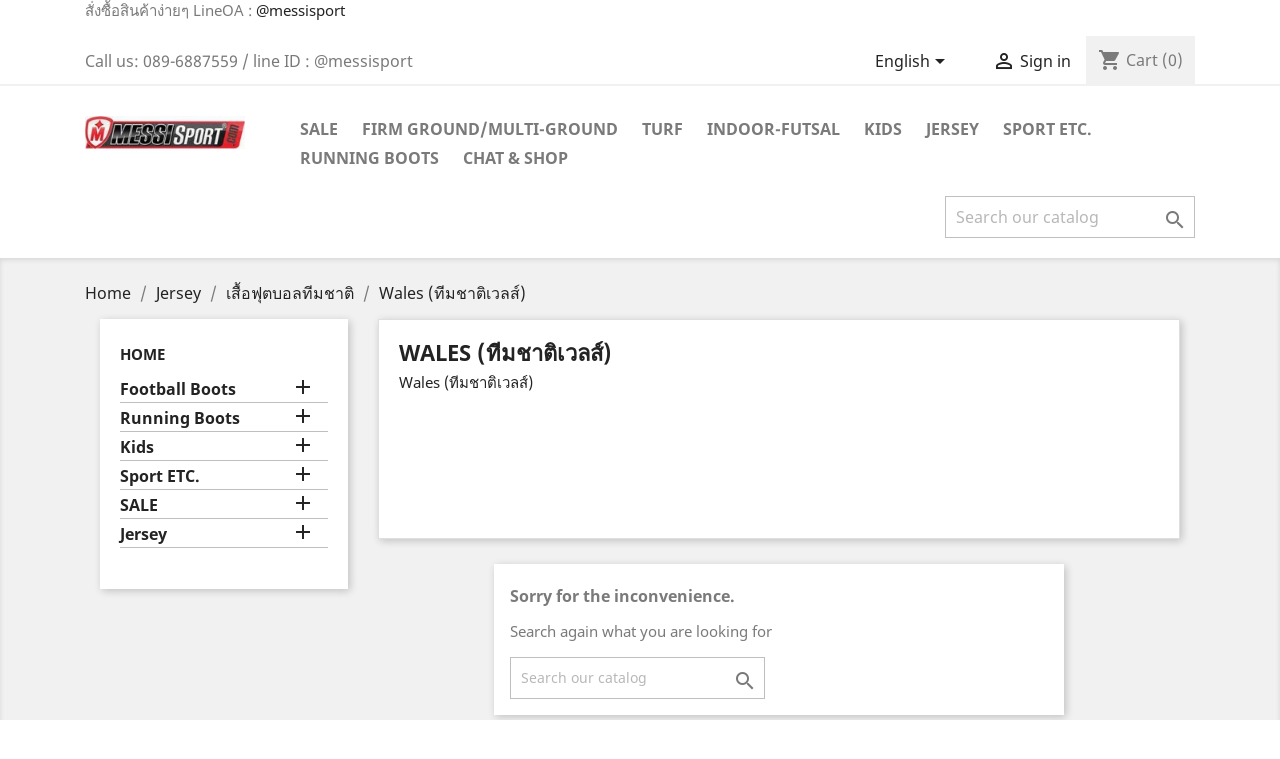

--- FILE ---
content_type: text/html; charset=utf-8
request_url: https://www.messisport.com/en/329-wales-
body_size: 18352
content:
<!doctype html>
<html lang="en">

  <head>
    
      
  <meta charset="utf-8">


  <meta http-equiv="x-ua-compatible" content="ie=edge">



  <title>Wales (ทีมชาติเวลส์)</title>
  <meta name="description" content="Wales (ทีมชาติเวลส์)">
  <meta name="keywords" content="Wales (ทีมชาติเวลส์)">
        <link rel="canonical" href="https://www.messisport.com/en/329-wales-">
    
                  <link rel="alternate" href="https://www.messisport.com/en/329-wales-" hreflang="en-us">
                  <link rel="alternate" href="https://www.messisport.com/th/329-wales-" hreflang="th-th">
        



  <meta name="viewport" content="width=device-width, initial-scale=1">



  <link rel="icon" type="image/vnd.microsoft.icon" href="/img/favicon.ico?1597439386">
  <link rel="shortcut icon" type="image/x-icon" href="/img/favicon.ico?1597439386">



    <link rel="stylesheet" href="https://www.messisport.com/themes/classic/assets/cache/theme-b9a336182.css" type="text/css" media="all">




  

  <script type="text/javascript">
        var prestashop = {"cart":{"products":[],"totals":{"total":{"type":"total","label":"Total","amount":0,"value":"\u0e3f0.00"},"total_including_tax":{"type":"total","label":"Total (tax incl.)","amount":0,"value":"\u0e3f0.00"},"total_excluding_tax":{"type":"total","label":"Total (tax excl.)","amount":0,"value":"\u0e3f0.00"}},"subtotals":{"products":{"type":"products","label":"Subtotal","amount":0,"value":"\u0e3f0.00"},"discounts":null,"shipping":{"type":"shipping","label":"Shipping","amount":0,"value":"Free"},"tax":null},"products_count":0,"summary_string":"0 items","vouchers":{"allowed":0,"added":[]},"discounts":[],"minimalPurchase":0,"minimalPurchaseRequired":""},"currency":{"name":"Thai Baht","iso_code":"THB","iso_code_num":"978","sign":"\u0e3f"},"customer":{"lastname":null,"firstname":null,"email":null,"birthday":null,"newsletter":null,"newsletter_date_add":null,"optin":null,"website":null,"company":null,"siret":null,"ape":null,"is_logged":false,"gender":{"type":null,"name":null},"addresses":[]},"language":{"name":"English (English)","iso_code":"en","locale":"en-US","language_code":"en-us","is_rtl":"0","date_format_lite":"m\/d\/Y","date_format_full":"m\/d\/Y H:i:s","id":1},"page":{"title":"","canonical":"https:\/\/www.messisport.com\/en\/329-wales-","meta":{"title":"Wales (\u0e17\u0e35\u0e21\u0e0a\u0e32\u0e15\u0e34\u0e40\u0e27\u0e25\u0e2a\u0e4c)","description":"Wales (\u0e17\u0e35\u0e21\u0e0a\u0e32\u0e15\u0e34\u0e40\u0e27\u0e25\u0e2a\u0e4c)","keywords":"Wales (\u0e17\u0e35\u0e21\u0e0a\u0e32\u0e15\u0e34\u0e40\u0e27\u0e25\u0e2a\u0e4c)","robots":"index"},"page_name":"category","body_classes":{"lang-en":true,"lang-rtl":false,"country-TH":true,"currency-THB":true,"layout-left-column":true,"page-category":true,"tax-display-enabled":true,"category-id-329":true,"category-Wales (\u0e17\u0e35\u0e21\u0e0a\u0e32\u0e15\u0e34\u0e40\u0e27\u0e25\u0e2a\u0e4c)":true,"category-id-parent-255":true,"category-depth-level-4":true},"admin_notifications":[]},"shop":{"name":" \u0e1a\u0e23\u0e34\u0e29\u0e31\u0e17 \u0e40\u0e21\u0e2a\u0e0b\u0e35\u0e48 \u0e2d\u0e34\u0e19\u0e40\u0e15\u0e2d\u0e23\u0e4c\u0e40\u0e19\u0e0a\u0e31\u0e48\u0e19\u0e41\u0e19\u0e25 \u0e08\u0e33\u0e01\u0e31\u0e14","logo":"\/img\/messisport-logo-1597439386.jpg","stores_icon":"\/img\/logo_stores.png","favicon":"\/img\/favicon.ico"},"urls":{"base_url":"https:\/\/www.messisport.com\/","current_url":"https:\/\/www.messisport.com\/en\/329-wales-","shop_domain_url":"https:\/\/www.messisport.com","img_ps_url":"https:\/\/www.messisport.com\/img\/","img_cat_url":"https:\/\/www.messisport.com\/img\/c\/","img_lang_url":"https:\/\/www.messisport.com\/img\/l\/","img_prod_url":"https:\/\/www.messisport.com\/img\/p\/","img_manu_url":"https:\/\/www.messisport.com\/img\/m\/","img_sup_url":"https:\/\/www.messisport.com\/img\/su\/","img_ship_url":"https:\/\/www.messisport.com\/img\/s\/","img_store_url":"https:\/\/www.messisport.com\/img\/st\/","img_col_url":"https:\/\/www.messisport.com\/img\/co\/","img_url":"https:\/\/www.messisport.com\/themes\/classic\/assets\/img\/","css_url":"https:\/\/www.messisport.com\/themes\/classic\/assets\/css\/","js_url":"https:\/\/www.messisport.com\/themes\/classic\/assets\/js\/","pic_url":"https:\/\/www.messisport.com\/upload\/","pages":{"address":"https:\/\/www.messisport.com\/en\/address","addresses":"https:\/\/www.messisport.com\/en\/addresses","authentication":"https:\/\/www.messisport.com\/en\/login","cart":"https:\/\/www.messisport.com\/en\/cart","category":"https:\/\/www.messisport.com\/en\/index.php?controller=category","cms":"https:\/\/www.messisport.com\/en\/index.php?controller=cms","contact":"https:\/\/www.messisport.com\/en\/contact-us","discount":"https:\/\/www.messisport.com\/en\/discount","guest_tracking":"https:\/\/www.messisport.com\/en\/guest-tracking","history":"https:\/\/www.messisport.com\/en\/order-history","identity":"https:\/\/www.messisport.com\/en\/identity","index":"https:\/\/www.messisport.com\/en\/","my_account":"https:\/\/www.messisport.com\/en\/my-account","order_confirmation":"https:\/\/www.messisport.com\/en\/order-confirmation","order_detail":"https:\/\/www.messisport.com\/en\/index.php?controller=order-detail","order_follow":"https:\/\/www.messisport.com\/en\/order-follow","order":"https:\/\/www.messisport.com\/en\/order","order_return":"https:\/\/www.messisport.com\/en\/index.php?controller=order-return","order_slip":"https:\/\/www.messisport.com\/en\/credit-slip","pagenotfound":"https:\/\/www.messisport.com\/en\/page-not-found","password":"https:\/\/www.messisport.com\/en\/password-recovery","pdf_invoice":"https:\/\/www.messisport.com\/en\/index.php?controller=pdf-invoice","pdf_order_return":"https:\/\/www.messisport.com\/en\/index.php?controller=pdf-order-return","pdf_order_slip":"https:\/\/www.messisport.com\/en\/index.php?controller=pdf-order-slip","prices_drop":"https:\/\/www.messisport.com\/en\/prices-drop","product":"https:\/\/www.messisport.com\/en\/index.php?controller=product","search":"https:\/\/www.messisport.com\/en\/search","sitemap":"https:\/\/www.messisport.com\/en\/sitemap","stores":"https:\/\/www.messisport.com\/en\/stores","supplier":"https:\/\/www.messisport.com\/en\/supplier","register":"https:\/\/www.messisport.com\/en\/login?create_account=1","order_login":"https:\/\/www.messisport.com\/en\/order?login=1"},"alternative_langs":{"en-us":"https:\/\/www.messisport.com\/en\/329-wales-","th-th":"https:\/\/www.messisport.com\/th\/329-wales-"},"theme_assets":"\/themes\/classic\/assets\/","actions":{"logout":"https:\/\/www.messisport.com\/en\/?mylogout="},"no_picture_image":{"bySize":{"small_default":{"url":"https:\/\/www.messisport.com\/img\/p\/en-default-small_default.jpg","width":98,"height":98},"cart_default":{"url":"https:\/\/www.messisport.com\/img\/p\/en-default-cart_default.jpg","width":125,"height":125},"home_default":{"url":"https:\/\/www.messisport.com\/img\/p\/en-default-home_default.jpg","width":250,"height":250},"medium_default":{"url":"https:\/\/www.messisport.com\/img\/p\/en-default-medium_default.jpg","width":452,"height":452},"large_default":{"url":"https:\/\/www.messisport.com\/img\/p\/en-default-large_default.jpg","width":800,"height":800}},"small":{"url":"https:\/\/www.messisport.com\/img\/p\/en-default-small_default.jpg","width":98,"height":98},"medium":{"url":"https:\/\/www.messisport.com\/img\/p\/en-default-home_default.jpg","width":250,"height":250},"large":{"url":"https:\/\/www.messisport.com\/img\/p\/en-default-large_default.jpg","width":800,"height":800},"legend":""}},"configuration":{"display_taxes_label":true,"display_prices_tax_incl":false,"is_catalog":false,"show_prices":true,"opt_in":{"partner":true},"quantity_discount":{"type":"price","label":"Price"},"voucher_enabled":0,"return_enabled":0},"field_required":[],"breadcrumb":{"links":[{"title":"Home","url":"https:\/\/www.messisport.com\/en\/"},{"title":"Jersey","url":"https:\/\/www.messisport.com\/en\/21-jersey"},{"title":"\u0e40\u0e2a\u0e37\u0e49\u0e2d\u0e1f\u0e38\u0e15\u0e1a\u0e2d\u0e25\u0e17\u0e35\u0e21\u0e0a\u0e32\u0e15\u0e34","url":"https:\/\/www.messisport.com\/en\/255-international"},{"title":"Wales (\u0e17\u0e35\u0e21\u0e0a\u0e32\u0e15\u0e34\u0e40\u0e27\u0e25\u0e2a\u0e4c)","url":"https:\/\/www.messisport.com\/en\/329-wales-"}],"count":4},"link":{"protocol_link":"https:\/\/","protocol_content":"https:\/\/"},"time":1769328159,"static_token":"7de9215ae060ac2643ba2df948771211","token":"b655a03a78eb13e4cc74cb6e6c70c307"};
        var varCustomActionAddToCart = 1;
        var varCustomActionAddVoucher = 1;
        var varGetFinalDateController = "https:\/\/www.messisport.com\/en\/module\/zonethememanager\/getFinalDate";
        var varGetFinalDateMiniatureController = "https:\/\/www.messisport.com\/en\/module\/zonethememanager\/getFinalDateMiniature";
        var varMobileStickyMenu = 0;
        var varPSAjaxCart = 0;
        var varPageProgressBar = 1;
        var varProductCommentGradeController = "https:\/\/www.messisport.com\/en\/module\/zonethememanager\/CommentGrade";
        var varProductPendingRefreshIcon = 1;
        var varStickyMenu = 1;
      </script>



  <script type="text/javascript">
pcRunDynamicModulesJs = function() {

};</script><script type="text/javascript">
    pcStartsWith = function(str, search) {
        return typeof str === 'string' && str.substr(0, search.length) === search;
    };
    processDynamicModules = function(dyndatas) {
        for (var key in dyndatas) {
            if (key=='js') {
                $('body').append(dyndatas[key]);
            }
            else if (pcStartsWith(key, 'dyn')) {
                $('#'+key).replaceWith(dyndatas[key]);
            }
        }
        if (typeof pcRunDynamicModulesJs == 'function') {
            pcRunDynamicModulesJs();
        }
    };
</script>

			<script type="text/javascript">
				(window.gaDevIds=window.gaDevIds||[]).push('d6YPbH');
				(function(i,s,o,g,r,a,m){i['GoogleAnalyticsObject']=r;i[r]=i[r]||function(){
				(i[r].q=i[r].q||[]).push(arguments)},i[r].l=1*new Date();a=s.createElement(o),
				m=s.getElementsByTagName(o)[0];a.async=1;a.src=g;m.parentNode.insertBefore(a,m)
				})(window,document,'script','//www.google-analytics.com/analytics.js','ga');
				ga('create', 'UA-8357499-1', 'auto');
				ga('require', 'ec');</script>



    
  </head>

  <body id="category" class="lang-en country-th currency-thb layout-left-column page-category tax-display-enabled category-id-329 category-wales- category-id-parent-255 category-depth-level-4">

    
      
    

    <main>
      
              

      <header id="header">
        
          
  <div class="header-banner">
    <div class="header-event-banner" >
  <div class="container">
    <div class="header-event-banner-wrapper">
      <p>สั่งซื้อสินค้าง่ายๆ LineOA : <a href="https://page.line.me/qdw0781g?openQrModal=true">@messisport</a></p>
    </div>
  </div>
</div>


  </div>



  <nav class="header-nav">
    <div class="container">
      <div class="row">
        <div class="hidden-sm-down">
          <div class="col-md-5 col-xs-12">
            <div id="_desktop_contact_link">
  <div id="contact-link">
                Call us: <span>089-6887559 / line ID : @messisport </span>
      </div>
</div>

          </div>
          <div class="col-md-7 right-nav">
              <div id="_desktop_language_selector">
  <div class="language-selector-wrapper">
    <span id="language-selector-label" class="hidden-md-up">Language:</span>
    <div class="language-selector dropdown js-dropdown">
      <button data-toggle="dropdown" class="hidden-sm-down btn-unstyle" aria-haspopup="true" aria-expanded="false" aria-label="Language dropdown">
        <span class="expand-more">English</span>
        <i class="material-icons expand-more">&#xE5C5;</i>
      </button>
      <ul class="dropdown-menu hidden-sm-down" aria-labelledby="language-selector-label">
                  <li  class="current" >
            <a href="https://www.messisport.com/en/329-wales-" class="dropdown-item" data-iso-code="en">English</a>
          </li>
                  <li >
            <a href="https://www.messisport.com/th/329-wales-" class="dropdown-item" data-iso-code="th">ภาษาไทย</a>
          </li>
              </ul>
      <select class="link hidden-md-up" aria-labelledby="language-selector-label">
                  <option value="https://www.messisport.com/en/329-wales-" selected="selected" data-iso-code="en">
            English
          </option>
                  <option value="https://www.messisport.com/th/329-wales-" data-iso-code="th">
            ภาษาไทย
          </option>
              </select>
    </div>
  </div>
</div>
<div id="_desktop_user_info">
  <div class="user-info">
          <a
        href="https://www.messisport.com/en/my-account"
        title="Log in to your customer account"
        rel="nofollow"
      >
        <i class="material-icons">&#xE7FF;</i>
        <span class="hidden-sm-down">Sign in</span>
      </a>
      </div>
</div>
<div id="_desktop_cart">
  <div class="blockcart cart-preview inactive" data-refresh-url="//www.messisport.com/en/module/ps_shoppingcart/ajax">
    <div class="header">
              <i class="material-icons shopping-cart">shopping_cart</i>
        <span class="hidden-sm-down">Cart</span>
        <span class="cart-products-count">(0)</span>
          </div>
  </div>
</div>

          </div>
        </div>
        <div class="hidden-md-up text-sm-center mobile">
          <div class="float-xs-left" id="menu-icon">
            <i class="material-icons d-inline">&#xE5D2;</i>
          </div>
          <div class="float-xs-right" id="_mobile_cart"></div>
          <div class="float-xs-right" id="_mobile_user_info"></div>
          <div class="top-logo" id="_mobile_logo"></div>
          <div class="clearfix"></div>
        </div>
      </div>
    </div>
  </nav>



  <div class="header-top">
    <div class="container">
       <div class="row">
        <div class="col-md-2 hidden-sm-down" id="_desktop_logo">
                            <a href="https://www.messisport.com/">
                  <img class="logo img-responsive" src="/img/messisport-logo-1597439386.jpg" alt=" บริษัท เมสซี่ อินเตอร์เนชั่นแนล จำกัด">
                </a>
                    </div>
        <div class="col-md-10 col-sm-12 position-static">
          

<div class="menu js-top-menu position-static hidden-sm-down" id="_desktop_top_menu">
    
          <ul class="top-menu" id="top-menu" data-depth="0">
                    <li class="category" id="category-278">
                          <a
                class="dropdown-item"
                href="https://www.messisport.com/en/278-sale" data-depth="0"
                              >
                                                                      <span class="float-xs-right hidden-md-up">
                    <span data-target="#top_sub_menu_30100" data-toggle="collapse" class="navbar-toggler collapse-icons">
                      <i class="material-icons add">&#xE313;</i>
                      <i class="material-icons remove">&#xE316;</i>
                    </span>
                  </span>
                                SALE
              </a>
                            <div  class="popover sub-menu js-sub-menu collapse" id="top_sub_menu_30100">
                
          <ul class="top-menu"  data-depth="1">
                    <li class="category" id="category-225">
                          <a
                class="dropdown-item dropdown-submenu"
                href="https://www.messisport.com/en/225--sale" data-depth="1"
                              >
                                รองเท้าสตั๊ดลดราคา (ผู้ใหญ่)
              </a>
                          </li>
                    <li class="category" id="category-226">
                          <a
                class="dropdown-item dropdown-submenu"
                href="https://www.messisport.com/en/226--" data-depth="1"
                              >
                                รองเท้าฟุตซอลลดราคา (ผู้ใหญ่)
              </a>
                          </li>
                    <li class="category" id="category-227">
                          <a
                class="dropdown-item dropdown-submenu"
                href="https://www.messisport.com/en/227--saleturf" data-depth="1"
                              >
                                รองเท้า100ปุ่มลดราคา (ผู้ใหญ่)
              </a>
                          </li>
                    <li class="category" id="category-228">
                          <a
                class="dropdown-item dropdown-submenu"
                href="https://www.messisport.com/en/228-kids" data-depth="1"
                              >
                                รองเท้าสตั๊ดเด็ก
              </a>
                          </li>
                    <li class="category" id="category-229">
                          <a
                class="dropdown-item dropdown-submenu"
                href="https://www.messisport.com/en/229--sale-kids-futsal" data-depth="1"
                              >
                                รองเท้าฟุตซอลเด็กลดราคา
              </a>
                          </li>
                    <li class="category" id="category-230">
                          <a
                class="dropdown-item dropdown-submenu"
                href="https://www.messisport.com/en/230-sale-kids-turf" data-depth="1"
                              >
                                รองเท้าเด็ก100ปุ่ม ลดราคา
              </a>
                          </li>
                    <li class="category" id="category-281">
                          <a
                class="dropdown-item dropdown-submenu"
                href="https://www.messisport.com/en/281-clothessale" data-depth="1"
                              >
                                Clothes 
              </a>
                          </li>
                    <li class="category" id="category-282">
                          <a
                class="dropdown-item dropdown-submenu"
                href="https://www.messisport.com/en/282-equipment" data-depth="1"
                              >
                                อุปกรณ์กีฬา
              </a>
                          </li>
                    <li class="category" id="category-283">
                          <a
                class="dropdown-item dropdown-submenu"
                href="https://www.messisport.com/en/283-run" data-depth="1"
                              >
                                                                      <span class="float-xs-right hidden-md-up">
                    <span data-target="#top_sub_menu_1302" data-toggle="collapse" class="navbar-toggler collapse-icons">
                      <i class="material-icons add">&#xE313;</i>
                      <i class="material-icons remove">&#xE316;</i>
                    </span>
                  </span>
                                รองเท้าวิ่งลดราคา
              </a>
                            <div  class="collapse" id="top_sub_menu_1302">
                
          <ul class="top-menu"  data-depth="2">
                    <li class="category" id="category-286">
                          <a
                class="dropdown-item"
                href="https://www.messisport.com/en/286-wwrunning" data-depth="2"
                              >
                                รองเท้าวิ่งหญิง
              </a>
                          </li>
                    <li class="category" id="category-287">
                          <a
                class="dropdown-item"
                href="https://www.messisport.com/en/287-mrunning" data-depth="2"
                              >
                                รองเท้าวิ่งชาย
              </a>
                          </li>
              </ul>
    
              </div>
                          </li>
                    <li class="category" id="category-285">
                          <a
                class="dropdown-item dropdown-submenu"
                href="https://www.messisport.com/en/285-sandalsonsale" data-depth="1"
                              >
                                รองเท้าแตะลดราคา
              </a>
                          </li>
              </ul>
    
              </div>
                          </li>
                    <li class="category" id="category-10">
                          <a
                class="dropdown-item"
                href="https://www.messisport.com/en/10-firm-groundmulti-ground" data-depth="0"
                              >
                                                                      <span class="float-xs-right hidden-md-up">
                    <span data-target="#top_sub_menu_25381" data-toggle="collapse" class="navbar-toggler collapse-icons">
                      <i class="material-icons add">&#xE313;</i>
                      <i class="material-icons remove">&#xE316;</i>
                    </span>
                  </span>
                                Firm Ground/Multi-Ground
              </a>
                            <div  class="popover sub-menu js-sub-menu collapse" id="top_sub_menu_25381">
                
          <ul class="top-menu"  data-depth="1">
                    <li class="category" id="category-6">
                          <a
                class="dropdown-item dropdown-submenu"
                href="https://www.messisport.com/en/6-nike" data-depth="1"
                              >
                                                                      <span class="float-xs-right hidden-md-up">
                    <span data-target="#top_sub_menu_52067" data-toggle="collapse" class="navbar-toggler collapse-icons">
                      <i class="material-icons add">&#xE313;</i>
                      <i class="material-icons remove">&#xE316;</i>
                    </span>
                  </span>
                                NIKE
              </a>
                            <div  class="collapse" id="top_sub_menu_52067">
                
          <ul class="top-menu"  data-depth="2">
                    <li class="category" id="category-8">
                          <a
                class="dropdown-item"
                href="https://www.messisport.com/en/8-nike-mercurial" data-depth="2"
                              >
                                Nike Mercurial
              </a>
                          </li>
                    <li class="category" id="category-9">
                          <a
                class="dropdown-item"
                href="https://www.messisport.com/en/9-nike-tiempo" data-depth="2"
                              >
                                Nike Tiempo
              </a>
                          </li>
                    <li class="category" id="category-292">
                          <a
                class="dropdown-item"
                href="https://www.messisport.com/en/292-nike-phantom" data-depth="2"
                              >
                                Nike Phantom
              </a>
                          </li>
                    <li class="category" id="category-336">
                          <a
                class="dropdown-item"
                href="https://www.messisport.com/en/336-nike-premier" data-depth="2"
                              >
                                NIKE PREMIER
              </a>
                          </li>
              </ul>
    
              </div>
                          </li>
                    <li class="category" id="category-5">
                          <a
                class="dropdown-item dropdown-submenu"
                href="https://www.messisport.com/en/5-adidas-football-boots" data-depth="1"
                              >
                                                                      <span class="float-xs-right hidden-md-up">
                    <span data-target="#top_sub_menu_71936" data-toggle="collapse" class="navbar-toggler collapse-icons">
                      <i class="material-icons add">&#xE313;</i>
                      <i class="material-icons remove">&#xE316;</i>
                    </span>
                  </span>
                                Adidas Football Boots
              </a>
                            <div  class="collapse" id="top_sub_menu_71936">
                
          <ul class="top-menu"  data-depth="2">
                    <li class="category" id="category-143">
                          <a
                class="dropdown-item"
                href="https://www.messisport.com/en/143-adidas-predator-" data-depth="2"
                              >
                                Adidas Predator
              </a>
                          </li>
                    <li class="category" id="category-338">
                          <a
                class="dropdown-item"
                href="https://www.messisport.com/en/338-adidas-f50" data-depth="2"
                              >
                                Adidas F50
              </a>
                          </li>
                    <li class="category" id="category-98">
                          <a
                class="dropdown-item"
                href="https://www.messisport.com/en/98-adidas-copa" data-depth="2"
                              >
                                Adidas COPA
              </a>
                          </li>
                    <li class="category" id="category-123">
                          <a
                class="dropdown-item"
                href="https://www.messisport.com/en/123-adidas-x" data-depth="2"
                              >
                                Adidas X
              </a>
                          </li>
                    <li class="category" id="category-294">
                          <a
                class="dropdown-item"
                href="https://www.messisport.com/en/294-gamemode" data-depth="2"
                              >
                                Gamemode
              </a>
                          </li>
              </ul>
    
              </div>
                          </li>
                    <li class="category" id="category-59">
                          <a
                class="dropdown-item dropdown-submenu"
                href="https://www.messisport.com/en/59-mizuno-football-boots" data-depth="1"
                              >
                                                                      <span class="float-xs-right hidden-md-up">
                    <span data-target="#top_sub_menu_90401" data-toggle="collapse" class="navbar-toggler collapse-icons">
                      <i class="material-icons add">&#xE313;</i>
                      <i class="material-icons remove">&#xE316;</i>
                    </span>
                  </span>
                                MIZUNO Football Boots
              </a>
                            <div  class="collapse" id="top_sub_menu_90401">
                
          <ul class="top-menu"  data-depth="2">
                    <li class="category" id="category-107">
                          <a
                class="dropdown-item"
                href="https://www.messisport.com/en/107-made-in-japan" data-depth="2"
                              >
                                Made in Japan
              </a>
                          </li>
                    <li class="category" id="category-169">
                          <a
                class="dropdown-item"
                href="https://www.messisport.com/en/169-rebula-mizuno" data-depth="2"
                              >
                                Rebula
              </a>
                          </li>
                    <li class="category" id="category-170">
                          <a
                class="dropdown-item"
                href="https://www.messisport.com/en/170-morelia-mizuno" data-depth="2"
                              >
                                Morelia
              </a>
                          </li>
                    <li class="category" id="category-171">
                          <a
                class="dropdown-item"
                href="https://www.messisport.com/en/171-morelia-neo-mizuno" data-depth="2"
                              >
                                Morelia Neo
              </a>
                          </li>
                    <li class="category" id="category-172">
                          <a
                class="dropdown-item"
                href="https://www.messisport.com/en/172-monarcida-mizuno" data-depth="2"
                              >
                                Monarcida
              </a>
                          </li>
                    <li class="category" id="category-175">
                          <a
                class="dropdown-item"
                href="https://www.messisport.com/en/175-basara-mizuno" data-depth="2"
                              >
                                Basara
              </a>
                          </li>
                    <li class="category" id="category-333">
                          <a
                class="dropdown-item"
                href="https://www.messisport.com/en/333-alpha" data-depth="2"
                              >
                                Alpha
              </a>
                          </li>
              </ul>
    
              </div>
                          </li>
                    <li class="category" id="category-31">
                          <a
                class="dropdown-item dropdown-submenu"
                href="https://www.messisport.com/en/31-puma" data-depth="1"
                              >
                                                                      <span class="float-xs-right hidden-md-up">
                    <span data-target="#top_sub_menu_66923" data-toggle="collapse" class="navbar-toggler collapse-icons">
                      <i class="material-icons add">&#xE313;</i>
                      <i class="material-icons remove">&#xE316;</i>
                    </span>
                  </span>
                                PUMA
              </a>
                            <div  class="collapse" id="top_sub_menu_66923">
                
          <ul class="top-menu"  data-depth="2">
                    <li class="category" id="category-173">
                          <a
                class="dropdown-item"
                href="https://www.messisport.com/en/173-future-puma" data-depth="2"
                              >
                                Future
              </a>
                          </li>
                    <li class="category" id="category-174">
                          <a
                class="dropdown-item"
                href="https://www.messisport.com/en/174-one-puma" data-depth="2"
                              >
                                One
              </a>
                          </li>
              </ul>
    
              </div>
                          </li>
                    <li class="category" id="category-51">
                          <a
                class="dropdown-item dropdown-submenu"
                href="https://www.messisport.com/en/51-umbro" data-depth="1"
                              >
                                UMBRO
              </a>
                          </li>
                    <li class="category" id="category-212">
                          <a
                class="dropdown-item dropdown-submenu"
                href="https://www.messisport.com/en/212-pan" data-depth="1"
                              >
                                PAN
              </a>
                          </li>
                    <li class="category" id="category-274">
                          <a
                class="dropdown-item dropdown-submenu"
                href="https://www.messisport.com/en/274-lotto" data-depth="1"
                              >
                                LOTTO
              </a>
                          </li>
              </ul>
    
              </div>
                          </li>
                    <li class="category" id="category-140">
                          <a
                class="dropdown-item"
                href="https://www.messisport.com/en/140-turf-" data-depth="0"
                              >
                                                                      <span class="float-xs-right hidden-md-up">
                    <span data-target="#top_sub_menu_93808" data-toggle="collapse" class="navbar-toggler collapse-icons">
                      <i class="material-icons add">&#xE313;</i>
                      <i class="material-icons remove">&#xE316;</i>
                    </span>
                  </span>
                                Turf
              </a>
                            <div  class="popover sub-menu js-sub-menu collapse" id="top_sub_menu_93808">
                
          <ul class="top-menu"  data-depth="1">
                    <li class="category" id="category-25">
                          <a
                class="dropdown-item dropdown-submenu"
                href="https://www.messisport.com/en/25-nike" data-depth="1"
                              >
                                NIKE
              </a>
                          </li>
                    <li class="category" id="category-24">
                          <a
                class="dropdown-item dropdown-submenu"
                href="https://www.messisport.com/en/24-adidas" data-depth="1"
                              >
                                ADIDAS
              </a>
                          </li>
                    <li class="category" id="category-223">
                          <a
                class="dropdown-item dropdown-submenu"
                href="https://www.messisport.com/en/223-mizuno" data-depth="1"
                              >
                                MIZUNO
              </a>
                          </li>
                    <li class="category" id="category-162">
                          <a
                class="dropdown-item dropdown-submenu"
                href="https://www.messisport.com/en/162-umbro" data-depth="1"
                              >
                                UMBRO
              </a>
                          </li>
                    <li class="category" id="category-261">
                          <a
                class="dropdown-item dropdown-submenu"
                href="https://www.messisport.com/en/261-puma" data-depth="1"
                              >
                                PUMA
              </a>
                          </li>
                    <li class="category" id="category-262">
                          <a
                class="dropdown-item dropdown-submenu"
                href="https://www.messisport.com/en/262-pan" data-depth="1"
                              >
                                PAN
              </a>
                          </li>
                    <li class="category" id="category-263">
                          <a
                class="dropdown-item dropdown-submenu"
                href="https://www.messisport.com/en/263-desporte" data-depth="1"
                              >
                                DESPORTE
              </a>
                          </li>
                    <li class="category" id="category-337">
                          <a
                class="dropdown-item dropdown-submenu"
                href="https://www.messisport.com/en/337--artificial-grass-ag" data-depth="1"
                              >
                                รองเท้าฟุตบอลหญ้าเทียม Artificial Grass (AG)
              </a>
                          </li>
              </ul>
    
              </div>
                          </li>
                    <li class="category" id="category-139">
                          <a
                class="dropdown-item"
                href="https://www.messisport.com/en/139-indoor-futsal" data-depth="0"
                              >
                                                                      <span class="float-xs-right hidden-md-up">
                    <span data-target="#top_sub_menu_63634" data-toggle="collapse" class="navbar-toggler collapse-icons">
                      <i class="material-icons add">&#xE313;</i>
                      <i class="material-icons remove">&#xE316;</i>
                    </span>
                  </span>
                                Indoor-futsal
              </a>
                            <div  class="popover sub-menu js-sub-menu collapse" id="top_sub_menu_63634">
                
          <ul class="top-menu"  data-depth="1">
                    <li class="category" id="category-7">
                          <a
                class="dropdown-item dropdown-submenu"
                href="https://www.messisport.com/en/7-futsal-nike" data-depth="1"
                              >
                                Futsal Nike
              </a>
                          </li>
                    <li class="category" id="category-23">
                          <a
                class="dropdown-item dropdown-submenu"
                href="https://www.messisport.com/en/23-futsal-adidas-" data-depth="1"
                              >
                                Futsal Adidas
              </a>
                          </li>
                    <li class="category" id="category-231">
                          <a
                class="dropdown-item dropdown-submenu"
                href="https://www.messisport.com/en/231-futsal-joma" data-depth="1"
                              >
                                Futsal Joma
              </a>
                          </li>
                    <li class="category" id="category-206">
                          <a
                class="dropdown-item dropdown-submenu"
                href="https://www.messisport.com/en/206-futsal-umbro" data-depth="1"
                              >
                                Futsal Umbro
              </a>
                          </li>
                    <li class="category" id="category-114">
                          <a
                class="dropdown-item dropdown-submenu"
                href="https://www.messisport.com/en/114-futsal-pan" data-depth="1"
                              >
                                Futsal Pan
              </a>
                          </li>
                    <li class="category" id="category-145">
                          <a
                class="dropdown-item dropdown-submenu"
                href="https://www.messisport.com/en/145-futsal-desporte" data-depth="1"
                              >
                                Futsal Desporte
              </a>
                          </li>
                    <li class="category" id="category-158">
                          <a
                class="dropdown-item dropdown-submenu"
                href="https://www.messisport.com/en/158-futsal-warrix" data-depth="1"
                              >
                                Futsal Warrix
              </a>
                          </li>
                    <li class="category" id="category-258">
                          <a
                class="dropdown-item dropdown-submenu"
                href="https://www.messisport.com/en/258-futsal-mizuno" data-depth="1"
                              >
                                Futsal Mizuno
              </a>
                          </li>
                    <li class="category" id="category-259">
                          <a
                class="dropdown-item dropdown-submenu"
                href="https://www.messisport.com/en/259-futsal-puma" data-depth="1"
                              >
                                Futsal Puma
              </a>
                          </li>
                    <li class="category" id="category-260">
                          <a
                class="dropdown-item dropdown-submenu"
                href="https://www.messisport.com/en/260-futsal-breaker-" data-depth="1"
                              >
                                Futsal Breaker
              </a>
                          </li>
              </ul>
    
              </div>
                          </li>
                    <li class="category" id="category-108">
                          <a
                class="dropdown-item"
                href="https://www.messisport.com/en/108-kids" data-depth="0"
                              >
                                                                      <span class="float-xs-right hidden-md-up">
                    <span data-target="#top_sub_menu_44367" data-toggle="collapse" class="navbar-toggler collapse-icons">
                      <i class="material-icons add">&#xE313;</i>
                      <i class="material-icons remove">&#xE316;</i>
                    </span>
                  </span>
                                Kids
              </a>
                            <div  class="popover sub-menu js-sub-menu collapse" id="top_sub_menu_44367">
                
          <ul class="top-menu"  data-depth="1">
                    <li class="category" id="category-32">
                          <a
                class="dropdown-item dropdown-submenu"
                href="https://www.messisport.com/en/32-nike-kids" data-depth="1"
                              >
                                                                      <span class="float-xs-right hidden-md-up">
                    <span data-target="#top_sub_menu_13658" data-toggle="collapse" class="navbar-toggler collapse-icons">
                      <i class="material-icons add">&#xE313;</i>
                      <i class="material-icons remove">&#xE316;</i>
                    </span>
                  </span>
                                Nike Kids
              </a>
                            <div  class="collapse" id="top_sub_menu_13658">
                
          <ul class="top-menu"  data-depth="2">
                    <li class="category" id="category-109">
                          <a
                class="dropdown-item"
                href="https://www.messisport.com/en/109-kids-firm-groundmulti-ground" data-depth="2"
                              >
                                Kids Firm Ground/Multi-Ground
              </a>
                          </li>
                    <li class="category" id="category-22">
                          <a
                class="dropdown-item"
                href="https://www.messisport.com/en/22-kids-indoor-" data-depth="2"
                              >
                                Kids Indoor
              </a>
                          </li>
                    <li class="category" id="category-113">
                          <a
                class="dropdown-item"
                href="https://www.messisport.com/en/113-kids-turf" data-depth="2"
                              >
                                Kids Turf
              </a>
                          </li>
                    <li class="category" id="category-208">
                          <a
                class="dropdown-item"
                href="https://www.messisport.com/en/208-kids-basketball" data-depth="2"
                              >
                                Kids Basketball
              </a>
                          </li>
                    <li class="category" id="category-209">
                          <a
                class="dropdown-item"
                href="https://www.messisport.com/en/209-kids-running-" data-depth="2"
                              >
                                Kids&#039; Running
              </a>
                          </li>
                    <li class="category" id="category-161">
                          <a
                class="dropdown-item"
                href="https://www.messisport.com/en/161-kids-sneakers" data-depth="2"
                              >
                                Kids&#039; Sneakers
              </a>
                          </li>
              </ul>
    
              </div>
                          </li>
                    <li class="category" id="category-34">
                          <a
                class="dropdown-item dropdown-submenu"
                href="https://www.messisport.com/en/34-adidas-kids" data-depth="1"
                              >
                                                                      <span class="float-xs-right hidden-md-up">
                    <span data-target="#top_sub_menu_97745" data-toggle="collapse" class="navbar-toggler collapse-icons">
                      <i class="material-icons add">&#xE313;</i>
                      <i class="material-icons remove">&#xE316;</i>
                    </span>
                  </span>
                                Adidas Kids
              </a>
                            <div  class="collapse" id="top_sub_menu_97745">
                
          <ul class="top-menu"  data-depth="2">
                    <li class="category" id="category-110">
                          <a
                class="dropdown-item"
                href="https://www.messisport.com/en/110-kids-firm-ground" data-depth="2"
                              >
                                KIDS FIRM GROUND
              </a>
                          </li>
                    <li class="category" id="category-111">
                          <a
                class="dropdown-item"
                href="https://www.messisport.com/en/111-kids-indoor" data-depth="2"
                              >
                                KIDS INDOOR
              </a>
                          </li>
                    <li class="category" id="category-112">
                          <a
                class="dropdown-item"
                href="https://www.messisport.com/en/112-kids-turf" data-depth="2"
                              >
                                KIDS TURF
              </a>
                          </li>
                    <li class="category" id="category-248">
                          <a
                class="dropdown-item"
                href="https://www.messisport.com/en/248--adidas-running-kids" data-depth="2"
                              >
                                รองเท้าวิ่งเด็ก adidas kids
              </a>
                          </li>
                    <li class="category" id="category-210">
                          <a
                class="dropdown-item"
                href="https://www.messisport.com/en/210--sneakers-adidas-kids" data-depth="2"
                              >
                                รองเท้า Sneakers เด็ก adidas kids
              </a>
                          </li>
              </ul>
    
              </div>
                          </li>
                    <li class="category" id="category-35">
                          <a
                class="dropdown-item dropdown-submenu"
                href="https://www.messisport.com/en/35-puma-kids" data-depth="1"
                              >
                                                                      <span class="float-xs-right hidden-md-up">
                    <span data-target="#top_sub_menu_5283" data-toggle="collapse" class="navbar-toggler collapse-icons">
                      <i class="material-icons add">&#xE313;</i>
                      <i class="material-icons remove">&#xE316;</i>
                    </span>
                  </span>
                                Puma Kids
              </a>
                            <div  class="collapse" id="top_sub_menu_5283">
                
          <ul class="top-menu"  data-depth="2">
                    <li class="category" id="category-155">
                          <a
                class="dropdown-item"
                href="https://www.messisport.com/en/155-jr-football-other" data-depth="2"
                              >
                                JR รองเท้าฟุตบอลเด็กยี่ห้ออื่น
              </a>
                          </li>
                    <li class="category" id="category-156">
                          <a
                class="dropdown-item"
                href="https://www.messisport.com/en/156-jr-futsal-ohter" data-depth="2"
                              >
                                JR รองเท้าฟุตซอลเด็กยี่ห้ออื่น
              </a>
                          </li>
                    <li class="category" id="category-157">
                          <a
                class="dropdown-item"
                href="https://www.messisport.com/en/157-jr-100-ohter" data-depth="2"
                              >
                                JR รองเท้าเด็ก 100 ปุ่ม ยี่ห้ออื่น
              </a>
                          </li>
              </ul>
    
              </div>
                          </li>
                    <li class="category" id="category-247">
                          <a
                class="dropdown-item dropdown-submenu"
                href="https://www.messisport.com/en/247-mizuno-kids" data-depth="1"
                              >
                                Mizuno Kids
              </a>
                          </li>
                    <li class="category" id="category-257">
                          <a
                class="dropdown-item dropdown-submenu"
                href="https://www.messisport.com/en/257-umbro-kids" data-depth="1"
                              >
                                UMBRO KIDS
              </a>
                          </li>
                    <li class="category" id="category-159">
                          <a
                class="dropdown-item dropdown-submenu"
                href="https://www.messisport.com/en/159--kids-other" data-depth="1"
                              >
                                                                      <span class="float-xs-right hidden-md-up">
                    <span data-target="#top_sub_menu_99489" data-toggle="collapse" class="navbar-toggler collapse-icons">
                      <i class="material-icons add">&#xE313;</i>
                      <i class="material-icons remove">&#xE316;</i>
                    </span>
                  </span>
                                อุปกรณ์กีฬา- ชุด -ถุงเท้า สำหรับเด็ก
              </a>
                            <div  class="collapse" id="top_sub_menu_99489">
                
          <ul class="top-menu"  data-depth="2">
                    <li class="category" id="category-211">
                          <a
                class="dropdown-item"
                href="https://www.messisport.com/en/211-shirt-nike-kids" data-depth="2"
                              >
                                เสื้อฟุตบอล/แฟชั่น nike kids
              </a>
                          </li>
              </ul>
    
              </div>
                          </li>
              </ul>
    
              </div>
                          </li>
                    <li class="category" id="category-21">
                          <a
                class="dropdown-item"
                href="https://www.messisport.com/en/21-jersey" data-depth="0"
                              >
                                                                      <span class="float-xs-right hidden-md-up">
                    <span data-target="#top_sub_menu_60567" data-toggle="collapse" class="navbar-toggler collapse-icons">
                      <i class="material-icons add">&#xE313;</i>
                      <i class="material-icons remove">&#xE316;</i>
                    </span>
                  </span>
                                Jersey
              </a>
                            <div  class="popover sub-menu js-sub-menu collapse" id="top_sub_menu_60567">
                
          <ul class="top-menu"  data-depth="1">
                    <li class="category" id="category-250">
                          <a
                class="dropdown-item dropdown-submenu"
                href="https://www.messisport.com/en/250-premier-league" data-depth="1"
                              >
                                                                      <span class="float-xs-right hidden-md-up">
                    <span data-target="#top_sub_menu_38991" data-toggle="collapse" class="navbar-toggler collapse-icons">
                      <i class="material-icons add">&#xE313;</i>
                      <i class="material-icons remove">&#xE316;</i>
                    </span>
                  </span>
                                Premier League
              </a>
                            <div  class="collapse" id="top_sub_menu_38991">
                
          <ul class="top-menu"  data-depth="2">
                    <li class="category" id="category-265">
                          <a
                class="dropdown-item"
                href="https://www.messisport.com/en/265-arsenal-fc" data-depth="2"
                              >
                                Arsenal FC
              </a>
                          </li>
                    <li class="category" id="category-267">
                          <a
                class="dropdown-item"
                href="https://www.messisport.com/en/267-liverpool-fc" data-depth="2"
                              >
                                Liverpool FC
              </a>
                          </li>
                    <li class="category" id="category-268">
                          <a
                class="dropdown-item"
                href="https://www.messisport.com/en/268-manchester-united-fc" data-depth="2"
                              >
                                Manchester United FC
              </a>
                          </li>
                    <li class="category" id="category-269">
                          <a
                class="dropdown-item"
                href="https://www.messisport.com/en/269-chelsea-fc" data-depth="2"
                              >
                                Chelsea FC
              </a>
                          </li>
                    <li class="category" id="category-271">
                          <a
                class="dropdown-item"
                href="https://www.messisport.com/en/271-manchester-city-fc" data-depth="2"
                              >
                                Manchester City FC
              </a>
                          </li>
                    <li class="category" id="category-289">
                          <a
                class="dropdown-item"
                href="https://www.messisport.com/en/289-tottenham-hotspur" data-depth="2"
                              >
                                Tottenham Hotspur
              </a>
                          </li>
                    <li class="category" id="category-290">
                          <a
                class="dropdown-item"
                href="https://www.messisport.com/en/290-everton-fc" data-depth="2"
                              >
                                Everton FC
              </a>
                          </li>
                    <li class="category" id="category-291">
                          <a
                class="dropdown-item"
                href="https://www.messisport.com/en/291-newcastle-united-fc" data-depth="2"
                              >
                                Newcastle United FC
              </a>
                          </li>
                    <li class="category" id="category-311">
                          <a
                class="dropdown-item"
                href="https://www.messisport.com/en/311-west-ham-united-fc" data-depth="2"
                              >
                                West Ham United FC
              </a>
                          </li>
                    <li class="category" id="category-339">
                          <a
                class="dropdown-item"
                href="https://www.messisport.com/en/339-aston-villa-fc" data-depth="2"
                              >
                                Aston Villa FC
              </a>
                          </li>
                    <li class="category" id="category-340">
                          <a
                class="dropdown-item"
                href="https://www.messisport.com/en/340-brentford-fc-" data-depth="2"
                              >
                                Brentford FC
              </a>
                          </li>
                    <li class="category" id="category-341">
                          <a
                class="dropdown-item"
                href="https://www.messisport.com/en/341-ipswich-town-fc" data-depth="2"
                              >
                                Ipswich Town FC
              </a>
                          </li>
              </ul>
    
              </div>
                          </li>
                    <li class="category" id="category-251">
                          <a
                class="dropdown-item dropdown-submenu"
                href="https://www.messisport.com/en/251-la-liga" data-depth="1"
                              >
                                                                      <span class="float-xs-right hidden-md-up">
                    <span data-target="#top_sub_menu_4544" data-toggle="collapse" class="navbar-toggler collapse-icons">
                      <i class="material-icons add">&#xE313;</i>
                      <i class="material-icons remove">&#xE316;</i>
                    </span>
                  </span>
                                La Liga
              </a>
                            <div  class="collapse" id="top_sub_menu_4544">
                
          <ul class="top-menu"  data-depth="2">
                    <li class="category" id="category-295">
                          <a
                class="dropdown-item"
                href="https://www.messisport.com/en/295-barcelona-fc" data-depth="2"
                              >
                                Barcelona FC
              </a>
                          </li>
                    <li class="category" id="category-296">
                          <a
                class="dropdown-item"
                href="https://www.messisport.com/en/296-atletico-madrid-fc" data-depth="2"
                              >
                                Atletico Madrid FC
              </a>
                          </li>
                    <li class="category" id="category-297">
                          <a
                class="dropdown-item"
                href="https://www.messisport.com/en/297-real-madrid-fc" data-depth="2"
                              >
                                Real Madrid FC
              </a>
                          </li>
                    <li class="category" id="category-308">
                          <a
                class="dropdown-item"
                href="https://www.messisport.com/en/308-valencia-fc" data-depth="2"
                              >
                                Valencia FC
              </a>
                          </li>
              </ul>
    
              </div>
                          </li>
                    <li class="category" id="category-252">
                          <a
                class="dropdown-item dropdown-submenu"
                href="https://www.messisport.com/en/252-serie-a" data-depth="1"
                              >
                                                                      <span class="float-xs-right hidden-md-up">
                    <span data-target="#top_sub_menu_35937" data-toggle="collapse" class="navbar-toggler collapse-icons">
                      <i class="material-icons add">&#xE313;</i>
                      <i class="material-icons remove">&#xE316;</i>
                    </span>
                  </span>
                                Serie A
              </a>
                            <div  class="collapse" id="top_sub_menu_35937">
                
          <ul class="top-menu"  data-depth="2">
                    <li class="category" id="category-298">
                          <a
                class="dropdown-item"
                href="https://www.messisport.com/en/298-ac-milan-fc" data-depth="2"
                              >
                                A.C. Milan FC
              </a>
                          </li>
                    <li class="category" id="category-299">
                          <a
                class="dropdown-item"
                href="https://www.messisport.com/en/299-inter-milan-fc" data-depth="2"
                              >
                                Inter Milan FC
              </a>
                          </li>
                    <li class="category" id="category-300">
                          <a
                class="dropdown-item"
                href="https://www.messisport.com/en/300-juventus-fc" data-depth="2"
                              >
                                Juventus FC
              </a>
                          </li>
                    <li class="category" id="category-301">
                          <a
                class="dropdown-item"
                href="https://www.messisport.com/en/301-roma-fc" data-depth="2"
                              >
                                Roma FC
              </a>
                          </li>
              </ul>
    
              </div>
                          </li>
                    <li class="category" id="category-253">
                          <a
                class="dropdown-item dropdown-submenu"
                href="https://www.messisport.com/en/253-bundesliga" data-depth="1"
                              >
                                                                      <span class="float-xs-right hidden-md-up">
                    <span data-target="#top_sub_menu_24142" data-toggle="collapse" class="navbar-toggler collapse-icons">
                      <i class="material-icons add">&#xE313;</i>
                      <i class="material-icons remove">&#xE316;</i>
                    </span>
                  </span>
                                Bundesliga
              </a>
                            <div  class="collapse" id="top_sub_menu_24142">
                
          <ul class="top-menu"  data-depth="2">
                    <li class="category" id="category-302">
                          <a
                class="dropdown-item"
                href="https://www.messisport.com/en/302-borussia-dortmund-fc" data-depth="2"
                              >
                                Borussia Dortmund FC
              </a>
                          </li>
                    <li class="category" id="category-303">
                          <a
                class="dropdown-item"
                href="https://www.messisport.com/en/303-fc-bayern-muenchen" data-depth="2"
                              >
                                FC Bayern München
              </a>
                          </li>
                    <li class="category" id="category-304">
                          <a
                class="dropdown-item"
                href="https://www.messisport.com/en/304-borussia-monchengladbach-fc" data-depth="2"
                              >
                                Borussia Monchengladbach FC
              </a>
                          </li>
                    <li class="category" id="category-309">
                          <a
                class="dropdown-item"
                href="https://www.messisport.com/en/309-rb-leipzig-fc" data-depth="2"
                              >
                                RB Leipzig FC
              </a>
                          </li>
              </ul>
    
              </div>
                          </li>
                    <li class="category" id="category-254">
                          <a
                class="dropdown-item dropdown-submenu"
                href="https://www.messisport.com/en/254-ligue-1" data-depth="1"
                              >
                                                                      <span class="float-xs-right hidden-md-up">
                    <span data-target="#top_sub_menu_93616" data-toggle="collapse" class="navbar-toggler collapse-icons">
                      <i class="material-icons add">&#xE313;</i>
                      <i class="material-icons remove">&#xE316;</i>
                    </span>
                  </span>
                                Ligue 1
              </a>
                            <div  class="collapse" id="top_sub_menu_93616">
                
          <ul class="top-menu"  data-depth="2">
                    <li class="category" id="category-305">
                          <a
                class="dropdown-item"
                href="https://www.messisport.com/en/305-olympique-de-marseille-fc" data-depth="2"
                              >
                                Olympique de Marseille FC
              </a>
                          </li>
                    <li class="category" id="category-307">
                          <a
                class="dropdown-item"
                href="https://www.messisport.com/en/307-paris-saint-germain-fc" data-depth="2"
                              >
                                Paris Saint-Germain FC
              </a>
                          </li>
              </ul>
    
              </div>
                          </li>
                    <li class="category" id="category-255">
                          <a
                class="dropdown-item dropdown-submenu"
                href="https://www.messisport.com/en/255-international" data-depth="1"
                              >
                                                                      <span class="float-xs-right hidden-md-up">
                    <span data-target="#top_sub_menu_62800" data-toggle="collapse" class="navbar-toggler collapse-icons">
                      <i class="material-icons add">&#xE313;</i>
                      <i class="material-icons remove">&#xE316;</i>
                    </span>
                  </span>
                                เสื้อฟุตบอลทีมชาติ
              </a>
                            <div  class="collapse" id="top_sub_menu_62800">
                
          <ul class="top-menu"  data-depth="2">
                    <li class="category" id="category-312">
                          <a
                class="dropdown-item"
                href="https://www.messisport.com/en/312-Argentina" data-depth="2"
                              >
                                Argentina (ทีมชาติอาร์เจนตินา)
              </a>
                          </li>
                    <li class="category" id="category-332">
                          <a
                class="dropdown-item"
                href="https://www.messisport.com/en/332-algeria-" data-depth="2"
                              >
                                Algeria (ทีมชาติแอลจีเรีย)
              </a>
                          </li>
                    <li class="category" id="category-313">
                          <a
                class="dropdown-item"
                href="https://www.messisport.com/en/313-belgium-" data-depth="2"
                              >
                                ฺBelgium (ทีมชาติเบลเยียม)
              </a>
                          </li>
                    <li class="category" id="category-314">
                          <a
                class="dropdown-item"
                href="https://www.messisport.com/en/314-brazil-" data-depth="2"
                              >
                                Brazil (ทีมชาติบราซิล)
              </a>
                          </li>
                    <li class="category" id="category-315">
                          <a
                class="dropdown-item"
                href="https://www.messisport.com/en/315-croatia-" data-depth="2"
                              >
                                Croatia (ทีมชาติโครเอเชีย)
              </a>
                          </li>
                    <li class="category" id="category-316">
                          <a
                class="dropdown-item"
                href="https://www.messisport.com/en/316-danmark-" data-depth="2"
                              >
                                Danmark (ทีมชาติเดนมาร์ก)
              </a>
                          </li>
                    <li class="category" id="category-317">
                          <a
                class="dropdown-item"
                href="https://www.messisport.com/en/317-england-" data-depth="2"
                              >
                                England (ทีมชาติอังกฤษ)
              </a>
                          </li>
                    <li class="category" id="category-318">
                          <a
                class="dropdown-item"
                href="https://www.messisport.com/en/318-france-" data-depth="2"
                              >
                                France (ทีมชาติฝรั่งเศส)
              </a>
                          </li>
                    <li class="category" id="category-319">
                          <a
                class="dropdown-item"
                href="https://www.messisport.com/en/319-germany-" data-depth="2"
                              >
                                Germany (ทีมชาติเยอรมนี)
              </a>
                          </li>
                    <li class="category" id="category-320">
                          <a
                class="dropdown-item"
                href="https://www.messisport.com/en/320-italy-" data-depth="2"
                              >
                                Italy (ทีมชาติอิตาลี)
              </a>
                          </li>
                    <li class="category" id="category-321">
                          <a
                class="dropdown-item"
                href="https://www.messisport.com/en/321-japan-" data-depth="2"
                              >
                                Japan (ทีมชาติญี่ปุ่น)
              </a>
                          </li>
                    <li class="category" id="category-322">
                          <a
                class="dropdown-item"
                href="https://www.messisport.com/en/322-mexico-" data-depth="2"
                              >
                                Mexico (ทีมชาติเม็กซิโก)
              </a>
                          </li>
                    <li class="category" id="category-331">
                          <a
                class="dropdown-item"
                href="https://www.messisport.com/en/331-morocco-" data-depth="2"
                              >
                                Morocco (ทีมชาติโมร็อกโก)
              </a>
                          </li>
                    <li class="category" id="category-323">
                          <a
                class="dropdown-item"
                href="https://www.messisport.com/en/323-netherlands-" data-depth="2"
                              >
                                Netherlands (ทีมชาติเนเธอร์แลนด์)
              </a>
                          </li>
                    <li class="category" id="category-324">
                          <a
                class="dropdown-item"
                href="https://www.messisport.com/en/324-nigeria-" data-depth="2"
                              >
                                Nigeria (ทีมชาติไนจีเรีย)
              </a>
                          </li>
                    <li class="category" id="category-325">
                          <a
                class="dropdown-item"
                href="https://www.messisport.com/en/325-portugal-" data-depth="2"
                              >
                                Portugal  (ทีมชาติโปรตุเกส)
              </a>
                          </li>
                    <li class="category" id="category-326">
                          <a
                class="dropdown-item"
                href="https://www.messisport.com/en/326-senegal-" data-depth="2"
                              >
                                Senegal (ทีมชาติเซเนกัล)
              </a>
                          </li>
                    <li class="category" id="category-327">
                          <a
                class="dropdown-item"
                href="https://www.messisport.com/en/327-south-korea-" data-depth="2"
                              >
                                South Korea (ทีมชาติเกาหลีใต้)
              </a>
                          </li>
                    <li class="category" id="category-328">
                          <a
                class="dropdown-item"
                href="https://www.messisport.com/en/328-spain-" data-depth="2"
                              >
                                Spain (ทีมชาติสเปน)
              </a>
                          </li>
                    <li class="category" id="category-330">
                          <a
                class="dropdown-item"
                href="https://www.messisport.com/en/330-switzerland-" data-depth="2"
                              >
                                Switzerland (ทีมชาติสวิตเซอร์แลนด์)
              </a>
                          </li>
                    <li class="category current " id="category-329">
                          <a
                class="dropdown-item"
                href="https://www.messisport.com/en/329-wales-" data-depth="2"
                              >
                                Wales (ทีมชาติเวลส์)
              </a>
                          </li>
                    <li class="category" id="category-334">
                          <a
                class="dropdown-item"
                href="https://www.messisport.com/en/334-jamaica-" data-depth="2"
                              >
                                Jamaica (ทีมชาติจาเมกา)
              </a>
                          </li>
                    <li class="category" id="category-335">
                          <a
                class="dropdown-item"
                href="https://www.messisport.com/en/335-sweden-" data-depth="2"
                              >
                                Sweden (ทีมชาติสวีเดน)
              </a>
                          </li>
              </ul>
    
              </div>
                          </li>
                    <li class="category" id="category-264">
                          <a
                class="dropdown-item dropdown-submenu"
                href="https://www.messisport.com/en/264--souvenir" data-depth="1"
                              >
                                ของที่ระลึกทีมสโมสร
              </a>
                          </li>
                    <li class="category" id="category-272">
                          <a
                class="dropdown-item dropdown-submenu"
                href="https://www.messisport.com/en/272-leicester-city-fc" data-depth="1"
                              >
                                Leicester City FC
              </a>
                          </li>
                    <li class="category" id="category-310">
                          <a
                class="dropdown-item dropdown-submenu"
                href="https://www.messisport.com/en/310--southampton-fc" data-depth="1"
                              >
                                Southampton FC
              </a>
                          </li>
                    <li class="category" id="category-342">
                          <a
                class="dropdown-item dropdown-submenu"
                href="https://www.messisport.com/en/342-inter-miami-cf-" data-depth="1"
                              >
                                Inter Miami CF   สโมสรฟุตบอลอินเตอร์ไมแอมี
              </a>
                          </li>
              </ul>
    
              </div>
                          </li>
                    <li class="category" id="category-36">
                          <a
                class="dropdown-item"
                href="https://www.messisport.com/en/36-sport-etc" data-depth="0"
                              >
                                                                      <span class="float-xs-right hidden-md-up">
                    <span data-target="#top_sub_menu_83281" data-toggle="collapse" class="navbar-toggler collapse-icons">
                      <i class="material-icons add">&#xE313;</i>
                      <i class="material-icons remove">&#xE316;</i>
                    </span>
                  </span>
                                Sport ETC.
              </a>
                            <div  class="popover sub-menu js-sub-menu collapse" id="top_sub_menu_83281">
                
          <ul class="top-menu"  data-depth="1">
                    <li class="category" id="category-37">
                          <a
                class="dropdown-item dropdown-submenu"
                href="https://www.messisport.com/en/37-football-equipment" data-depth="1"
                              >
                                                                      <span class="float-xs-right hidden-md-up">
                    <span data-target="#top_sub_menu_42422" data-toggle="collapse" class="navbar-toggler collapse-icons">
                      <i class="material-icons add">&#xE313;</i>
                      <i class="material-icons remove">&#xE316;</i>
                    </span>
                  </span>
                                Football equipment
              </a>
                            <div  class="collapse" id="top_sub_menu_42422">
                
          <ul class="top-menu"  data-depth="2">
                    <li class="category" id="category-151">
                          <a
                class="dropdown-item"
                href="https://www.messisport.com/en/151-balls" data-depth="2"
                              >
                                Balls
              </a>
                          </li>
                    <li class="category" id="category-152">
                          <a
                class="dropdown-item"
                href="https://www.messisport.com/en/152-futsal" data-depth="2"
                              >
                                Futsal
              </a>
                          </li>
                    <li class="category" id="category-92">
                          <a
                class="dropdown-item"
                href="https://www.messisport.com/en/92-socks" data-depth="2"
                              >
                                Socks
              </a>
                          </li>
                    <li class="category" id="category-91">
                          <a
                class="dropdown-item"
                href="https://www.messisport.com/en/91-shin-guards" data-depth="2"
                              >
                                Shin Guards
              </a>
                          </li>
                    <li class="category" id="category-84">
                          <a
                class="dropdown-item"
                href="https://www.messisport.com/en/84-goalkeeper" data-depth="2"
                              >
                                Goalkeeper
              </a>
                          </li>
                    <li class="category" id="category-88">
                          <a
                class="dropdown-item"
                href="https://www.messisport.com/en/88-jackets" data-depth="2"
                              >
                                Jackets
              </a>
                          </li>
                    <li class="category" id="category-99">
                          <a
                class="dropdown-item"
                href="https://www.messisport.com/en/99-jackets-manchester-united-fc" data-depth="2"
                              >
                                Jackets Manchester United F.C.
              </a>
                          </li>
                    <li class="category" id="category-233">
                          <a
                class="dropdown-item"
                href="https://www.messisport.com/en/233-football-training-equipment" data-depth="2"
                              >
                                Football training equipment
              </a>
                          </li>
              </ul>
    
              </div>
                          </li>
                    <li class="category" id="category-242">
                          <a
                class="dropdown-item dropdown-submenu"
                href="https://www.messisport.com/en/242--boxing" data-depth="1"
                              >
                                                                      <span class="float-xs-right hidden-md-up">
                    <span data-target="#top_sub_menu_88623" data-toggle="collapse" class="navbar-toggler collapse-icons">
                      <i class="material-icons add">&#xE313;</i>
                      <i class="material-icons remove">&#xE316;</i>
                    </span>
                  </span>
                                มวย
              </a>
                            <div  class="collapse" id="top_sub_menu_88623">
                
          <ul class="top-menu"  data-depth="2">
                    <li class="category" id="category-243">
                          <a
                class="dropdown-item"
                href="https://www.messisport.com/en/243--boxing-1" data-depth="2"
                              >
                                อุปกรณ์สนามมวย
              </a>
                          </li>
                    <li class="category" id="category-244">
                          <a
                class="dropdown-item"
                href="https://www.messisport.com/en/244--boxing-2" data-depth="2"
                              >
                                นวมมวย
              </a>
                          </li>
                    <li class="category" id="category-245">
                          <a
                class="dropdown-item"
                href="https://www.messisport.com/en/245--boxing-3" data-depth="2"
                              >
                                เป้าซ้อม/กระสอบทราย
              </a>
                          </li>
                    <li class="category" id="category-246">
                          <a
                class="dropdown-item"
                href="https://www.messisport.com/en/246--boxing-4" data-depth="2"
                              >
                                อุปกรณ์มวยอื่นๆ
              </a>
                          </li>
              </ul>
    
              </div>
                          </li>
                    <li class="category" id="category-177">
                          <a
                class="dropdown-item dropdown-submenu"
                href="https://www.messisport.com/en/177-volleyball" data-depth="1"
                              >
                                                                      <span class="float-xs-right hidden-md-up">
                    <span data-target="#top_sub_menu_39183" data-toggle="collapse" class="navbar-toggler collapse-icons">
                      <i class="material-icons add">&#xE313;</i>
                      <i class="material-icons remove">&#xE316;</i>
                    </span>
                  </span>
                                อุปกรณ์วอลเลย์บอล
              </a>
                            <div  class="collapse" id="top_sub_menu_39183">
                
          <ul class="top-menu"  data-depth="2">
                    <li class="category" id="category-178">
                          <a
                class="dropdown-item"
                href="https://www.messisport.com/en/178-mizuno-volleyball-shoes" data-depth="2"
                              >
                                รองเท้าวอลเลย์บอล
              </a>
                          </li>
                    <li class="category" id="category-153">
                          <a
                class="dropdown-item"
                href="https://www.messisport.com/en/153-volleyball-ball" data-depth="2"
                              >
                                ลูกวอลเลย์บอล
              </a>
                          </li>
                    <li class="category" id="category-179">
                          <a
                class="dropdown-item"
                href="https://www.messisport.com/en/179-knee-elbow-band" data-depth="2"
                              >
                                สนับเข่า สนับศอก
              </a>
                          </li>
                    <li class="category" id="category-238">
                          <a
                class="dropdown-item"
                href="https://www.messisport.com/en/238-volleyball-160" data-depth="2"
                              >
                                อุปกรณ์สนามวอลเลย์บอล 
              </a>
                          </li>
              </ul>
    
              </div>
                          </li>
                    <li class="category" id="category-196">
                          <a
                class="dropdown-item dropdown-submenu"
                href="https://www.messisport.com/en/196-rugby" data-depth="1"
                              >
                                                                      <span class="float-xs-right hidden-md-up">
                    <span data-target="#top_sub_menu_35573" data-toggle="collapse" class="navbar-toggler collapse-icons">
                      <i class="material-icons add">&#xE313;</i>
                      <i class="material-icons remove">&#xE316;</i>
                    </span>
                  </span>
                                อุปกรณ์รักบี้
              </a>
                            <div  class="collapse" id="top_sub_menu_35573">
                
          <ul class="top-menu"  data-depth="2">
                    <li class="category" id="category-197">
                          <a
                class="dropdown-item"
                href="https://www.messisport.com/en/197-rugby-headgear" data-depth="2"
                              >
                                หมวกรักบี้
              </a>
                          </li>
                    <li class="category" id="category-198">
                          <a
                class="dropdown-item"
                href="https://www.messisport.com/en/198-rugby-shoes" data-depth="2"
                              >
                                รองเท้ารักบี้
              </a>
                          </li>
                    <li class="category" id="category-199">
                          <a
                class="dropdown-item"
                href="https://www.messisport.com/en/199-rugby-ball" data-depth="2"
                              >
                                ลูกรักบี้
              </a>
                          </li>
                    <li class="category" id="category-273">
                          <a
                class="dropdown-item"
                href="https://www.messisport.com/en/273-rugbyjersey" data-depth="2"
                              >
                                ชุดรักบี้
              </a>
                          </li>
                    <li class="category" id="category-240">
                          <a
                class="dropdown-item"
                href="https://www.messisport.com/en/240--rugby-1" data-depth="2"
                              >
                                อุปกรณ์ซ้อม-สนาม รักบี้
              </a>
                          </li>
              </ul>
    
              </div>
                          </li>
                    <li class="category" id="category-184">
                          <a
                class="dropdown-item dropdown-submenu"
                href="https://www.messisport.com/en/184-basketball" data-depth="1"
                              >
                                                                      <span class="float-xs-right hidden-md-up">
                    <span data-target="#top_sub_menu_31136" data-toggle="collapse" class="navbar-toggler collapse-icons">
                      <i class="material-icons add">&#xE313;</i>
                      <i class="material-icons remove">&#xE316;</i>
                    </span>
                  </span>
                                อุปกรณ์บาสเก็ตบอล
              </a>
                            <div  class="collapse" id="top_sub_menu_31136">
                
          <ul class="top-menu"  data-depth="2">
                    <li class="category" id="category-200">
                          <a
                class="dropdown-item"
                href="https://www.messisport.com/en/200-basketball-shoes" data-depth="2"
                              >
                                รองเท้าบาส
              </a>
                          </li>
                    <li class="category" id="category-154">
                          <a
                class="dropdown-item"
                href="https://www.messisport.com/en/154-basketball-ball" data-depth="2"
                              >
                                ลูกบาสเกตบอล
              </a>
                          </li>
                    <li class="category" id="category-201">
                          <a
                class="dropdown-item"
                href="https://www.messisport.com/en/201-shirt-basketball" data-depth="2"
                              >
                                เสื้อ-กางเกงบาสเก็ตบอล
              </a>
                          </li>
                    <li class="category" id="category-190">
                          <a
                class="dropdown-item"
                href="https://www.messisport.com/en/190-basketball-hoop" data-depth="2"
                              >
                                ชุดแป้นบาส
              </a>
                          </li>
              </ul>
    
              </div>
                          </li>
                    <li class="category" id="category-234">
                          <a
                class="dropdown-item dropdown-submenu"
                href="https://www.messisport.com/en/234-tennis" data-depth="1"
                              >
                                                                      <span class="float-xs-right hidden-md-up">
                    <span data-target="#top_sub_menu_54070" data-toggle="collapse" class="navbar-toggler collapse-icons">
                      <i class="material-icons add">&#xE313;</i>
                      <i class="material-icons remove">&#xE316;</i>
                    </span>
                  </span>
                                อุปกรณ์เทนนิส
              </a>
                            <div  class="collapse" id="top_sub_menu_54070">
                
          <ul class="top-menu"  data-depth="2">
                    <li class="category" id="category-235">
                          <a
                class="dropdown-item"
                href="https://www.messisport.com/en/235-tennis-shoes" data-depth="2"
                              >
                                รองเท้าเทนนิส
              </a>
                          </li>
              </ul>
    
              </div>
                          </li>
                    <li class="category" id="category-241">
                          <a
                class="dropdown-item dropdown-submenu"
                href="https://www.messisport.com/en/241--handball" data-depth="1"
                              >
                                แฮนด์บอล/โปโล/ดอดจ์บอล/แชร์บอล/เน็ตบอล/เพลย์กราวน์
              </a>
                          </li>
                    <li class="category" id="category-275">
                          <a
                class="dropdown-item dropdown-submenu"
                href="https://www.messisport.com/en/275-sepaktakraw" data-depth="1"
                              >
                                                                      <span class="float-xs-right hidden-md-up">
                    <span data-target="#top_sub_menu_79101" data-toggle="collapse" class="navbar-toggler collapse-icons">
                      <i class="material-icons add">&#xE313;</i>
                      <i class="material-icons remove">&#xE316;</i>
                    </span>
                  </span>
                                อุปกรณ์ตะกร้อ
              </a>
                            <div  class="collapse" id="top_sub_menu_79101">
                
          <ul class="top-menu"  data-depth="2">
                    <li class="category" id="category-276">
                          <a
                class="dropdown-item"
                href="https://www.messisport.com/en/276-sepaktakraw1" data-depth="2"
                              >
                                อุปกรณ์สนามตะกร้อ
              </a>
                          </li>
                    <li class="category" id="category-277">
                          <a
                class="dropdown-item"
                href="https://www.messisport.com/en/277-sepaktakraw2" data-depth="2"
                              >
                                ลูกตะกร้อ
              </a>
                          </li>
              </ul>
    
              </div>
                          </li>
                    <li class="category" id="category-180">
                          <a
                class="dropdown-item dropdown-submenu"
                href="https://www.messisport.com/en/180-badminton" data-depth="1"
                              >
                                                                      <span class="float-xs-right hidden-md-up">
                    <span data-target="#top_sub_menu_72657" data-toggle="collapse" class="navbar-toggler collapse-icons">
                      <i class="material-icons add">&#xE313;</i>
                      <i class="material-icons remove">&#xE316;</i>
                    </span>
                  </span>
                                อุปกรณ์แบดมินตัน
              </a>
                            <div  class="collapse" id="top_sub_menu_72657">
                
          <ul class="top-menu"  data-depth="2">
                    <li class="category" id="category-181">
                          <a
                class="dropdown-item"
                href="https://www.messisport.com/en/181-badminton-shoes" data-depth="2"
                              >
                                รองเท้าแบดมินตัน
              </a>
                          </li>
                    <li class="category" id="category-182">
                          <a
                class="dropdown-item"
                href="https://www.messisport.com/en/182-shuttlecock" data-depth="2"
                              >
                                ลูกขนไก่
              </a>
                          </li>
                    <li class="category" id="category-239">
                          <a
                class="dropdown-item"
                href="https://www.messisport.com/en/239-badminton-1" data-depth="2"
                              >
                                อุปกรณ์สนามแบดมินตัน
              </a>
                          </li>
              </ul>
    
              </div>
                          </li>
                    <li class="category" id="category-183">
                          <a
                class="dropdown-item dropdown-submenu"
                href="https://www.messisport.com/en/183-basketball" data-depth="1"
                              >
                                                                      <span class="float-xs-right hidden-md-up">
                    <span data-target="#top_sub_menu_23323" data-toggle="collapse" class="navbar-toggler collapse-icons">
                      <i class="material-icons add">&#xE313;</i>
                      <i class="material-icons remove">&#xE316;</i>
                    </span>
                  </span>
                                อุปกรณ์บาสเก็ตบอล
              </a>
                            <div  class="collapse" id="top_sub_menu_23323">
                
          <ul class="top-menu"  data-depth="2">
                    <li class="category" id="category-185">
                          <a
                class="dropdown-item"
                href="https://www.messisport.com/en/185-table-tennis" data-depth="2"
                              >
                                โต๊ะปิงปอง
              </a>
                          </li>
                    <li class="category" id="category-186">
                          <a
                class="dropdown-item"
                href="https://www.messisport.com/en/186-tabletennis-shoes" data-depth="2"
                              >
                                รองเท้าปิงปอง
              </a>
                          </li>
                    <li class="category" id="category-187">
                          <a
                class="dropdown-item"
                href="https://www.messisport.com/en/187-pingpong-blade" data-depth="2"
                              >
                                ไม้ปิงปอง
              </a>
                          </li>
                    <li class="category" id="category-188">
                          <a
                class="dropdown-item"
                href="https://www.messisport.com/en/188-table-tennis-ball" data-depth="2"
                              >
                                ลูกปิงปอง
              </a>
                          </li>
                    <li class="category" id="category-189">
                          <a
                class="dropdown-item"
                href="https://www.messisport.com/en/189-table-tennis-net" data-depth="2"
                              >
                                เสา-เน็ตปิงปอง
              </a>
                          </li>
              </ul>
    
              </div>
                          </li>
                    <li class="category" id="category-17">
                          <a
                class="dropdown-item dropdown-submenu"
                href="https://www.messisport.com/en/17-bag" data-depth="1"
                              >
                                                                      <span class="float-xs-right hidden-md-up">
                    <span data-target="#top_sub_menu_57056" data-toggle="collapse" class="navbar-toggler collapse-icons">
                      <i class="material-icons add">&#xE313;</i>
                      <i class="material-icons remove">&#xE316;</i>
                    </span>
                  </span>
                                Bag
              </a>
                            <div  class="collapse" id="top_sub_menu_57056">
                
          <ul class="top-menu"  data-depth="2">
                    <li class="category" id="category-50">
                          <a
                class="dropdown-item"
                href="https://www.messisport.com/en/50-50" data-depth="2"
                              >
                                50
              </a>
                          </li>
                    <li class="category" id="category-279">
                          <a
                class="dropdown-item"
                href="https://www.messisport.com/en/279-backpack" data-depth="2"
                              >
                                กระเป๋าเป้
              </a>
                          </li>
                    <li class="category" id="category-280">
                          <a
                class="dropdown-item"
                href="https://www.messisport.com/en/280-bag" data-depth="2"
                              >
                                กระเป๋าสะพาย
              </a>
                          </li>
              </ul>
    
              </div>
                          </li>
                    <li class="category" id="category-33">
                          <a
                class="dropdown-item dropdown-submenu"
                href="https://www.messisport.com/en/33-compression-baselayer" data-depth="1"
                              >
                                Compression &amp; Baselayer
              </a>
                          </li>
                    <li class="category" id="category-83">
                          <a
                class="dropdown-item dropdown-submenu"
                href="https://www.messisport.com/en/83-balls" data-depth="1"
                              >
                                                                      <span class="float-xs-right hidden-md-up">
                    <span data-target="#top_sub_menu_73185" data-toggle="collapse" class="navbar-toggler collapse-icons">
                      <i class="material-icons add">&#xE313;</i>
                      <i class="material-icons remove">&#xE316;</i>
                    </span>
                  </span>
                                Balls
              </a>
                            <div  class="collapse" id="top_sub_menu_73185">
                
          <ul class="top-menu"  data-depth="2">
                    <li class="category" id="category-176">
                          <a
                class="dropdown-item"
                href="https://www.messisport.com/en/176-ball-other" data-depth="2"
                              >
                                ลูกบอลกีฬาอื่นๆ
              </a>
                          </li>
              </ul>
    
              </div>
                          </li>
                    <li class="category" id="category-93">
                          <a
                class="dropdown-item dropdown-submenu"
                href="https://www.messisport.com/en/93-pain-relief-kit" data-depth="1"
                              >
                                อุปกรณ์บรรเทาอาการปวด
              </a>
                          </li>
                    <li class="category" id="category-163">
                          <a
                class="dropdown-item dropdown-submenu"
                href="https://www.messisport.com/en/163--" data-depth="1"
                              >
                                เสื้อ-กางเกง แฟชั่น/ชุดออกกำลังกาย
              </a>
                          </li>
                    <li class="category" id="category-165">
                          <a
                class="dropdown-item dropdown-submenu"
                href="https://www.messisport.com/en/165--sneaker" data-depth="1"
                              >
                                รองเท้า Sneaker
              </a>
                          </li>
                    <li class="category" id="category-167">
                          <a
                class="dropdown-item dropdown-submenu"
                href="https://www.messisport.com/en/167-sandals" data-depth="1"
                              >
                                                                      <span class="float-xs-right hidden-md-up">
                    <span data-target="#top_sub_menu_87904" data-toggle="collapse" class="navbar-toggler collapse-icons">
                      <i class="material-icons add">&#xE313;</i>
                      <i class="material-icons remove">&#xE316;</i>
                    </span>
                  </span>
                                รองเท้าแตะแบรนด์
              </a>
                            <div  class="collapse" id="top_sub_menu_87904">
                
          <ul class="top-menu"  data-depth="2">
                    <li class="category" id="category-168">
                          <a
                class="dropdown-item"
                href="https://www.messisport.com/en/168-sandals-adidas" data-depth="2"
                              >
                                รองเท้าแตะอดิดาส
              </a>
                          </li>
                    <li class="category" id="category-195">
                          <a
                class="dropdown-item"
                href="https://www.messisport.com/en/195-nike-sandals" data-depth="2"
                              >
                                รองเท้าแตะไนกี้
              </a>
                          </li>
              </ul>
    
              </div>
                          </li>
                    <li class="category" id="category-191">
                          <a
                class="dropdown-item dropdown-submenu"
                href="https://www.messisport.com/en/191-life-style-nike" data-depth="1"
                              >
                                                                      <span class="float-xs-right hidden-md-up">
                    <span data-target="#top_sub_menu_459" data-toggle="collapse" class="navbar-toggler collapse-icons">
                      <i class="material-icons add">&#xE313;</i>
                      <i class="material-icons remove">&#xE316;</i>
                    </span>
                  </span>
                                รองเท้า Nike Life Style
              </a>
                            <div  class="collapse" id="top_sub_menu_459">
                
          <ul class="top-menu"  data-depth="2">
                    <li class="category" id="category-40">
                          <a
                class="dropdown-item"
                href="https://www.messisport.com/en/40-40" data-depth="2"
                              >
                                40
              </a>
                          </li>
                    <li class="category" id="category-204">
                          <a
                class="dropdown-item"
                href="https://www.messisport.com/en/204--nike-women" data-depth="2"
                              >
                                รองเท้าผู้หญิง nike 
              </a>
                          </li>
                    <li class="category" id="category-202">
                          <a
                class="dropdown-item"
                href="https://www.messisport.com/en/202--training-nike" data-depth="2"
                              >
                                รองเท้า Training Nike
              </a>
                          </li>
              </ul>
    
              </div>
                          </li>
                    <li class="category" id="category-216">
                          <a
                class="dropdown-item dropdown-submenu"
                href="https://www.messisport.com/en/216--adidas" data-depth="1"
                              >
                                                                      <span class="float-xs-right hidden-md-up">
                    <span data-target="#top_sub_menu_68547" data-toggle="collapse" class="navbar-toggler collapse-icons">
                      <i class="material-icons add">&#xE313;</i>
                      <i class="material-icons remove">&#xE316;</i>
                    </span>
                  </span>
                                รองเท้า Adidas
              </a>
                            <div  class="collapse" id="top_sub_menu_68547">
                
          <ul class="top-menu"  data-depth="2">
                    <li class="category" id="category-217">
                          <a
                class="dropdown-item"
                href="https://www.messisport.com/en/217--adidas-men" data-depth="2"
                              >
                                รองเท้าผู้ชาย Adidas
              </a>
                          </li>
                    <li class="category" id="category-218">
                          <a
                class="dropdown-item"
                href="https://www.messisport.com/en/218--adidas-women" data-depth="2"
                              >
                                รองเท้าผู้หญิง Adidas
              </a>
                          </li>
                    <li class="category" id="category-220">
                          <a
                class="dropdown-item"
                href="https://www.messisport.com/en/220--training-adidas" data-depth="2"
                              >
                                รองเท้า Training Adidas
              </a>
                          </li>
              </ul>
    
              </div>
                          </li>
                    <li class="category" id="category-232">
                          <a
                class="dropdown-item dropdown-submenu"
                href="https://www.messisport.com/en/232--exercise" data-depth="1"
                              >
                                อุปกรณ์ออกกำลังกาย สร้างกล้ามเนื้อ
              </a>
                          </li>
                    <li class="category" id="category-293">
                          <a
                class="dropdown-item dropdown-submenu"
                href="https://www.messisport.com/en/293-socks" data-depth="1"
                              >
                                socks
              </a>
                          </li>
                    <li class="category" id="category-343">
                          <a
                class="dropdown-item dropdown-submenu"
                href="https://www.messisport.com/en/343--motorsports" data-depth="1"
                              >
                                เสื้อแข่ง Motorsports
              </a>
                          </li>
              </ul>
    
              </div>
                          </li>
                    <li class="category" id="category-141">
                          <a
                class="dropdown-item"
                href="https://www.messisport.com/en/141-running-boots" data-depth="0"
                              >
                                                                      <span class="float-xs-right hidden-md-up">
                    <span data-target="#top_sub_menu_85691" data-toggle="collapse" class="navbar-toggler collapse-icons">
                      <i class="material-icons add">&#xE313;</i>
                      <i class="material-icons remove">&#xE316;</i>
                    </span>
                  </span>
                                Running Boots
              </a>
                            <div  class="popover sub-menu js-sub-menu collapse" id="top_sub_menu_85691">
                
          <ul class="top-menu"  data-depth="1">
                    <li class="category" id="category-3">
                          <a
                class="dropdown-item dropdown-submenu"
                href="https://www.messisport.com/en/3-men-s-running-shoes" data-depth="1"
                              >
                                                                      <span class="float-xs-right hidden-md-up">
                    <span data-target="#top_sub_menu_21663" data-toggle="collapse" class="navbar-toggler collapse-icons">
                      <i class="material-icons add">&#xE313;</i>
                      <i class="material-icons remove">&#xE316;</i>
                    </span>
                  </span>
                                Men&#039;s Running Shoes
              </a>
                            <div  class="collapse" id="top_sub_menu_21663">
                
          <ul class="top-menu"  data-depth="2">
                    <li class="category" id="category-192">
                          <a
                class="dropdown-item"
                href="https://www.messisport.com/en/192--running-nike" data-depth="2"
                              >
                                รองเท้าวิ่ง nike
              </a>
                          </li>
                    <li class="category" id="category-194">
                          <a
                class="dropdown-item"
                href="https://www.messisport.com/en/194--running-adidas" data-depth="2"
                              >
                                รองเท้าวิ่ง adidas
              </a>
                          </li>
                    <li class="category" id="category-166">
                          <a
                class="dropdown-item"
                href="https://www.messisport.com/en/166--asics" data-depth="2"
                              >
                                รองเท้าวิ่ง asics
              </a>
                          </li>
                    <li class="category" id="category-193">
                          <a
                class="dropdown-item"
                href="https://www.messisport.com/en/193--running-mizuno" data-depth="2"
                              >
                                รองเท้าวิ่ง Mizuno
              </a>
                          </li>
                    <li class="category" id="category-215">
                          <a
                class="dropdown-item"
                href="https://www.messisport.com/en/215--brooks" data-depth="2"
                              >
                                รองเท้าวิ่ง Brooks 
              </a>
                          </li>
                    <li class="category" id="category-213">
                          <a
                class="dropdown-item"
                href="https://www.messisport.com/en/213--warrix-running" data-depth="2"
                              >
                                รองเท้าวิ่ง WARRIX
              </a>
                          </li>
                    <li class="category" id="category-249">
                          <a
                class="dropdown-item"
                href="https://www.messisport.com/en/249--pan-running" data-depth="2"
                              >
                                รองเท้าวิ่ง Pan
              </a>
                          </li>
              </ul>
    
              </div>
                          </li>
                    <li class="category" id="category-42">
                          <a
                class="dropdown-item dropdown-submenu"
                href="https://www.messisport.com/en/42-women-s-running-shoes" data-depth="1"
                              >
                                                                      <span class="float-xs-right hidden-md-up">
                    <span data-target="#top_sub_menu_43898" data-toggle="collapse" class="navbar-toggler collapse-icons">
                      <i class="material-icons add">&#xE313;</i>
                      <i class="material-icons remove">&#xE316;</i>
                    </span>
                  </span>
                                Women&#039;s Running Shoes
              </a>
                            <div  class="collapse" id="top_sub_menu_43898">
                
          <ul class="top-menu"  data-depth="2">
                    <li class="category" id="category-203">
                          <a
                class="dropdown-item"
                href="https://www.messisport.com/en/203--nike-women-running" data-depth="2"
                              >
                                รองเท้าวิ่งผู้หญิง nike
              </a>
                          </li>
                    <li class="category" id="category-214">
                          <a
                class="dropdown-item"
                href="https://www.messisport.com/en/214--adidas-running-women" data-depth="2"
                              >
                                รองเท้าวิ่งผู้หญิง adidas
              </a>
                          </li>
                    <li class="category" id="category-236">
                          <a
                class="dropdown-item"
                href="https://www.messisport.com/en/236--asics-women" data-depth="2"
                              >
                                รองเท้าวิ่งผู้หญิง asics
              </a>
                          </li>
                    <li class="category" id="category-207">
                          <a
                class="dropdown-item"
                href="https://www.messisport.com/en/207--mizuno-women" data-depth="2"
                              >
                                รองเท้าวิ่งผู้หญิง Mizuno
              </a>
                          </li>
                    <li class="category" id="category-237">
                          <a
                class="dropdown-item"
                href="https://www.messisport.com/en/237--brooks-women" data-depth="2"
                              >
                                รองเท้าวิ่งผู้หญิง Brooks
              </a>
                          </li>
                    <li class="category" id="category-256">
                          <a
                class="dropdown-item"
                href="https://www.messisport.com/en/256--pan-running-women" data-depth="2"
                              >
                                รองเท้าวิ่งผู้หญิง Pan
              </a>
                          </li>
                    <li class="category" id="category-266">
                          <a
                class="dropdown-item"
                href="https://www.messisport.com/en/266--warrix-women" data-depth="2"
                              >
                                รองเท้าวิ่งผู้หญิง Warrix
              </a>
                          </li>
              </ul>
    
              </div>
                          </li>
              </ul>
    
              </div>
                          </li>
                    <li class="link" id="lnk-chat-shop">
                          <a
                class="dropdown-item"
                href="https://lin.ee/n6mVCK1" data-depth="0"
                 target="_blank"               >
                                Chat &amp; Shop
              </a>
                          </li>
              </ul>
    
    <div class="clearfix"></div>
</div>
<!-- Block search module TOP -->
<div id="search_widget" class="search-widget" data-search-controller-url="//www.messisport.com/en/search">
	<form method="get" action="//www.messisport.com/en/search">
		<input type="hidden" name="controller" value="search">
		<input type="text" name="s" value="" placeholder="Search our catalog" aria-label="Search">
		<button type="submit">
			<i class="material-icons search">&#xE8B6;</i>
      <span class="hidden-xl-down">Search</span>
		</button>
	</form>
</div>
<!-- /Block search module TOP -->

          <div class="clearfix"></div>
        </div>
      </div>
      <div id="mobile_top_menu_wrapper" class="row hidden-md-up" style="display:none;">
        <div class="js-top-menu mobile" id="_mobile_top_menu"></div>
        <div class="js-top-menu-bottom">
          <div id="_mobile_currency_selector"></div>
          <div id="_mobile_language_selector"></div>
          <div id="_mobile_contact_link"></div>
        </div>
      </div>
    </div>
  </div>
  

        
      </header>

      
        
<aside id="notifications">
  <div class="container">
    
    
    
      </div>
</aside>
      

      <section id="wrapper">
        
        <div class="container">
          
            <nav data-depth="4" class="breadcrumb hidden-sm-down">
  <ol itemscope itemtype="http://schema.org/BreadcrumbList">
    
              
          <li itemprop="itemListElement" itemscope itemtype="http://schema.org/ListItem">
            <a itemprop="item" href="https://www.messisport.com/en/">
              <span itemprop="name">Home</span>
            </a>
            <meta itemprop="position" content="1">
          </li>
        
              
          <li itemprop="itemListElement" itemscope itemtype="http://schema.org/ListItem">
            <a itemprop="item" href="https://www.messisport.com/en/21-jersey">
              <span itemprop="name">Jersey</span>
            </a>
            <meta itemprop="position" content="2">
          </li>
        
              
          <li itemprop="itemListElement" itemscope itemtype="http://schema.org/ListItem">
            <a itemprop="item" href="https://www.messisport.com/en/255-international">
              <span itemprop="name">เสื้อฟุตบอลทีมชาติ</span>
            </a>
            <meta itemprop="position" content="3">
          </li>
        
              
          <li itemprop="itemListElement" itemscope itemtype="http://schema.org/ListItem">
            <a itemprop="item" href="https://www.messisport.com/en/329-wales-">
              <span itemprop="name">Wales (ทีมชาติเวลส์)</span>
            </a>
            <meta itemprop="position" content="4">
          </li>
        
          
  </ol>
</nav>
          

          
            <div id="left-column" class="col-xs-12 col-sm-4 col-md-3">
                              

<div class="block-categories hidden-sm-down">
  <ul class="category-top-menu">
    <li><a class="text-uppercase h6" href="https://www.messisport.com/en/2-home">Home</a></li>
    <li>
  <ul class="category-sub-menu"><li data-depth="0"><a href="https://www.messisport.com/en/30-football-boots">Football Boots</a><div class="navbar-toggler collapse-icons" data-toggle="collapse" data-target="#exCollapsingNavbar30"><i class="material-icons add">&#xE145;</i><i class="material-icons remove">&#xE15B;</i></div><div class="collapse" id="exCollapsingNavbar30">
  <ul class="category-sub-menu"><li data-depth="1"><a class="category-sub-link" href="https://www.messisport.com/en/10-firm-groundmulti-ground">Firm Ground/Multi-Ground</a><span class="arrows" data-toggle="collapse" data-target="#exCollapsingNavbar10"><i class="material-icons arrow-right">&#xE315;</i><i class="material-icons arrow-down">&#xE313;</i></span><div class="collapse" id="exCollapsingNavbar10">
  <ul class="category-sub-menu"><li data-depth="2"><a class="category-sub-link" href="https://www.messisport.com/en/6-nike">NIKE</a><span class="arrows" data-toggle="collapse" data-target="#exCollapsingNavbar6"><i class="material-icons arrow-right">&#xE315;</i><i class="material-icons arrow-down">&#xE313;</i></span><div class="collapse" id="exCollapsingNavbar6">
  <ul class="category-sub-menu"><li data-depth="3"><a class="category-sub-link" href="https://www.messisport.com/en/8-nike-mercurial">Nike Mercurial</a></li><li data-depth="3"><a class="category-sub-link" href="https://www.messisport.com/en/9-nike-tiempo">Nike Tiempo</a></li><li data-depth="3"><a class="category-sub-link" href="https://www.messisport.com/en/292-nike-phantom">Nike Phantom</a></li><li data-depth="3"><a class="category-sub-link" href="https://www.messisport.com/en/336-nike-premier">NIKE PREMIER</a></li></ul></div></li><li data-depth="2"><a class="category-sub-link" href="https://www.messisport.com/en/5-adidas-football-boots">Adidas Football Boots</a><span class="arrows" data-toggle="collapse" data-target="#exCollapsingNavbar5"><i class="material-icons arrow-right">&#xE315;</i><i class="material-icons arrow-down">&#xE313;</i></span><div class="collapse" id="exCollapsingNavbar5">
  <ul class="category-sub-menu"><li data-depth="3"><a class="category-sub-link" href="https://www.messisport.com/en/143-adidas-predator-">Adidas Predator</a></li><li data-depth="3"><a class="category-sub-link" href="https://www.messisport.com/en/338-adidas-f50">Adidas F50</a></li><li data-depth="3"><a class="category-sub-link" href="https://www.messisport.com/en/98-adidas-copa">Adidas COPA</a></li><li data-depth="3"><a class="category-sub-link" href="https://www.messisport.com/en/123-adidas-x">Adidas X</a></li><li data-depth="3"><a class="category-sub-link" href="https://www.messisport.com/en/294-gamemode">Gamemode</a></li></ul></div></li><li data-depth="2"><a class="category-sub-link" href="https://www.messisport.com/en/59-mizuno-football-boots">MIZUNO Football Boots</a><span class="arrows" data-toggle="collapse" data-target="#exCollapsingNavbar59"><i class="material-icons arrow-right">&#xE315;</i><i class="material-icons arrow-down">&#xE313;</i></span><div class="collapse" id="exCollapsingNavbar59">
  <ul class="category-sub-menu"><li data-depth="3"><a class="category-sub-link" href="https://www.messisport.com/en/107-made-in-japan">Made in Japan</a></li><li data-depth="3"><a class="category-sub-link" href="https://www.messisport.com/en/169-rebula-mizuno">Rebula</a></li><li data-depth="3"><a class="category-sub-link" href="https://www.messisport.com/en/170-morelia-mizuno">Morelia</a></li><li data-depth="3"><a class="category-sub-link" href="https://www.messisport.com/en/171-morelia-neo-mizuno">Morelia Neo</a></li><li data-depth="3"><a class="category-sub-link" href="https://www.messisport.com/en/172-monarcida-mizuno">Monarcida</a></li><li data-depth="3"><a class="category-sub-link" href="https://www.messisport.com/en/175-basara-mizuno">Basara</a></li><li data-depth="3"><a class="category-sub-link" href="https://www.messisport.com/en/333-alpha">Alpha</a></li></ul></div></li><li data-depth="2"><a class="category-sub-link" href="https://www.messisport.com/en/31-puma">PUMA</a><span class="arrows" data-toggle="collapse" data-target="#exCollapsingNavbar31"><i class="material-icons arrow-right">&#xE315;</i><i class="material-icons arrow-down">&#xE313;</i></span><div class="collapse" id="exCollapsingNavbar31">
  <ul class="category-sub-menu"><li data-depth="3"><a class="category-sub-link" href="https://www.messisport.com/en/173-future-puma">Future</a></li><li data-depth="3"><a class="category-sub-link" href="https://www.messisport.com/en/174-one-puma">One</a></li></ul></div></li><li data-depth="2"><a class="category-sub-link" href="https://www.messisport.com/en/51-umbro">UMBRO</a></li><li data-depth="2"><a class="category-sub-link" href="https://www.messisport.com/en/212-pan">PAN</a></li><li data-depth="2"><a class="category-sub-link" href="https://www.messisport.com/en/274-lotto">LOTTO</a></li></ul></div></li><li data-depth="1"><a class="category-sub-link" href="https://www.messisport.com/en/140-turf-">Turf</a><span class="arrows" data-toggle="collapse" data-target="#exCollapsingNavbar140"><i class="material-icons arrow-right">&#xE315;</i><i class="material-icons arrow-down">&#xE313;</i></span><div class="collapse" id="exCollapsingNavbar140">
  <ul class="category-sub-menu"><li data-depth="2"><a class="category-sub-link" href="https://www.messisport.com/en/25-nike">NIKE</a></li><li data-depth="2"><a class="category-sub-link" href="https://www.messisport.com/en/24-adidas">ADIDAS</a></li><li data-depth="2"><a class="category-sub-link" href="https://www.messisport.com/en/223-mizuno">MIZUNO</a></li><li data-depth="2"><a class="category-sub-link" href="https://www.messisport.com/en/162-umbro">UMBRO</a></li><li data-depth="2"><a class="category-sub-link" href="https://www.messisport.com/en/261-puma">PUMA</a></li><li data-depth="2"><a class="category-sub-link" href="https://www.messisport.com/en/262-pan">PAN</a></li><li data-depth="2"><a class="category-sub-link" href="https://www.messisport.com/en/263-desporte">DESPORTE</a></li><li data-depth="2"><a class="category-sub-link" href="https://www.messisport.com/en/337--artificial-grass-ag">รองเท้าฟุตบอลหญ้าเทียม Artificial Grass (AG)</a></li></ul></div></li><li data-depth="1"><a class="category-sub-link" href="https://www.messisport.com/en/139-indoor-futsal">Indoor-futsal</a><span class="arrows" data-toggle="collapse" data-target="#exCollapsingNavbar139"><i class="material-icons arrow-right">&#xE315;</i><i class="material-icons arrow-down">&#xE313;</i></span><div class="collapse" id="exCollapsingNavbar139">
  <ul class="category-sub-menu"><li data-depth="2"><a class="category-sub-link" href="https://www.messisport.com/en/7-futsal-nike">Futsal Nike</a></li><li data-depth="2"><a class="category-sub-link" href="https://www.messisport.com/en/23-futsal-adidas-">Futsal Adidas</a></li><li data-depth="2"><a class="category-sub-link" href="https://www.messisport.com/en/231-futsal-joma">Futsal Joma</a></li><li data-depth="2"><a class="category-sub-link" href="https://www.messisport.com/en/206-futsal-umbro">Futsal Umbro</a></li><li data-depth="2"><a class="category-sub-link" href="https://www.messisport.com/en/114-futsal-pan">Futsal Pan</a></li><li data-depth="2"><a class="category-sub-link" href="https://www.messisport.com/en/145-futsal-desporte">Futsal Desporte</a></li><li data-depth="2"><a class="category-sub-link" href="https://www.messisport.com/en/158-futsal-warrix">Futsal Warrix</a></li><li data-depth="2"><a class="category-sub-link" href="https://www.messisport.com/en/258-futsal-mizuno">Futsal Mizuno</a></li><li data-depth="2"><a class="category-sub-link" href="https://www.messisport.com/en/259-futsal-puma">Futsal Puma</a></li><li data-depth="2"><a class="category-sub-link" href="https://www.messisport.com/en/260-futsal-breaker-">Futsal Breaker</a></li></ul></div></li></ul></div></li><li data-depth="0"><a href="https://www.messisport.com/en/141-running-boots">Running Boots</a><div class="navbar-toggler collapse-icons" data-toggle="collapse" data-target="#exCollapsingNavbar141"><i class="material-icons add">&#xE145;</i><i class="material-icons remove">&#xE15B;</i></div><div class="collapse" id="exCollapsingNavbar141">
  <ul class="category-sub-menu"><li data-depth="1"><a class="category-sub-link" href="https://www.messisport.com/en/3-men-s-running-shoes">Men&#039;s Running Shoes</a><span class="arrows" data-toggle="collapse" data-target="#exCollapsingNavbar3"><i class="material-icons arrow-right">&#xE315;</i><i class="material-icons arrow-down">&#xE313;</i></span><div class="collapse" id="exCollapsingNavbar3">
  <ul class="category-sub-menu"><li data-depth="2"><a class="category-sub-link" href="https://www.messisport.com/en/192--running-nike">รองเท้าวิ่ง nike</a></li><li data-depth="2"><a class="category-sub-link" href="https://www.messisport.com/en/194--running-adidas">รองเท้าวิ่ง adidas</a></li><li data-depth="2"><a class="category-sub-link" href="https://www.messisport.com/en/166--asics">รองเท้าวิ่ง asics</a></li><li data-depth="2"><a class="category-sub-link" href="https://www.messisport.com/en/193--running-mizuno">รองเท้าวิ่ง Mizuno</a></li><li data-depth="2"><a class="category-sub-link" href="https://www.messisport.com/en/215--brooks">รองเท้าวิ่ง Brooks </a></li><li data-depth="2"><a class="category-sub-link" href="https://www.messisport.com/en/213--warrix-running">รองเท้าวิ่ง WARRIX</a></li><li data-depth="2"><a class="category-sub-link" href="https://www.messisport.com/en/249--pan-running">รองเท้าวิ่ง Pan</a></li></ul></div></li><li data-depth="1"><a class="category-sub-link" href="https://www.messisport.com/en/42-women-s-running-shoes">Women&#039;s Running Shoes</a><span class="arrows" data-toggle="collapse" data-target="#exCollapsingNavbar42"><i class="material-icons arrow-right">&#xE315;</i><i class="material-icons arrow-down">&#xE313;</i></span><div class="collapse" id="exCollapsingNavbar42">
  <ul class="category-sub-menu"><li data-depth="2"><a class="category-sub-link" href="https://www.messisport.com/en/203--nike-women-running">รองเท้าวิ่งผู้หญิง nike</a></li><li data-depth="2"><a class="category-sub-link" href="https://www.messisport.com/en/214--adidas-running-women">รองเท้าวิ่งผู้หญิง adidas</a></li><li data-depth="2"><a class="category-sub-link" href="https://www.messisport.com/en/236--asics-women">รองเท้าวิ่งผู้หญิง asics</a></li><li data-depth="2"><a class="category-sub-link" href="https://www.messisport.com/en/207--mizuno-women">รองเท้าวิ่งผู้หญิง Mizuno</a></li><li data-depth="2"><a class="category-sub-link" href="https://www.messisport.com/en/237--brooks-women">รองเท้าวิ่งผู้หญิง Brooks</a></li><li data-depth="2"><a class="category-sub-link" href="https://www.messisport.com/en/256--pan-running-women">รองเท้าวิ่งผู้หญิง Pan</a></li><li data-depth="2"><a class="category-sub-link" href="https://www.messisport.com/en/266--warrix-women">รองเท้าวิ่งผู้หญิง Warrix</a></li></ul></div></li></ul></div></li><li data-depth="0"><a href="https://www.messisport.com/en/108-kids">Kids</a><div class="navbar-toggler collapse-icons" data-toggle="collapse" data-target="#exCollapsingNavbar108"><i class="material-icons add">&#xE145;</i><i class="material-icons remove">&#xE15B;</i></div><div class="collapse" id="exCollapsingNavbar108">
  <ul class="category-sub-menu"><li data-depth="1"><a class="category-sub-link" href="https://www.messisport.com/en/32-nike-kids">Nike Kids</a><span class="arrows" data-toggle="collapse" data-target="#exCollapsingNavbar32"><i class="material-icons arrow-right">&#xE315;</i><i class="material-icons arrow-down">&#xE313;</i></span><div class="collapse" id="exCollapsingNavbar32">
  <ul class="category-sub-menu"><li data-depth="2"><a class="category-sub-link" href="https://www.messisport.com/en/109-kids-firm-groundmulti-ground">Kids Firm Ground/Multi-Ground</a></li><li data-depth="2"><a class="category-sub-link" href="https://www.messisport.com/en/22-kids-indoor-">Kids Indoor</a></li><li data-depth="2"><a class="category-sub-link" href="https://www.messisport.com/en/113-kids-turf">Kids Turf</a></li><li data-depth="2"><a class="category-sub-link" href="https://www.messisport.com/en/208-kids-basketball">Kids Basketball</a></li><li data-depth="2"><a class="category-sub-link" href="https://www.messisport.com/en/209-kids-running-">Kids&#039; Running</a></li><li data-depth="2"><a class="category-sub-link" href="https://www.messisport.com/en/161-kids-sneakers">Kids&#039; Sneakers</a></li></ul></div></li><li data-depth="1"><a class="category-sub-link" href="https://www.messisport.com/en/34-adidas-kids">Adidas Kids</a><span class="arrows" data-toggle="collapse" data-target="#exCollapsingNavbar34"><i class="material-icons arrow-right">&#xE315;</i><i class="material-icons arrow-down">&#xE313;</i></span><div class="collapse" id="exCollapsingNavbar34">
  <ul class="category-sub-menu"><li data-depth="2"><a class="category-sub-link" href="https://www.messisport.com/en/110-kids-firm-ground">KIDS FIRM GROUND</a></li><li data-depth="2"><a class="category-sub-link" href="https://www.messisport.com/en/111-kids-indoor">KIDS INDOOR</a></li><li data-depth="2"><a class="category-sub-link" href="https://www.messisport.com/en/112-kids-turf">KIDS TURF</a></li><li data-depth="2"><a class="category-sub-link" href="https://www.messisport.com/en/248--adidas-running-kids">รองเท้าวิ่งเด็ก adidas kids</a></li><li data-depth="2"><a class="category-sub-link" href="https://www.messisport.com/en/210--sneakers-adidas-kids">รองเท้า Sneakers เด็ก adidas kids</a></li></ul></div></li><li data-depth="1"><a class="category-sub-link" href="https://www.messisport.com/en/35-puma-kids">Puma Kids</a><span class="arrows" data-toggle="collapse" data-target="#exCollapsingNavbar35"><i class="material-icons arrow-right">&#xE315;</i><i class="material-icons arrow-down">&#xE313;</i></span><div class="collapse" id="exCollapsingNavbar35">
  <ul class="category-sub-menu"><li data-depth="2"><a class="category-sub-link" href="https://www.messisport.com/en/155-jr-football-other">JR รองเท้าฟุตบอลเด็กยี่ห้ออื่น</a></li><li data-depth="2"><a class="category-sub-link" href="https://www.messisport.com/en/156-jr-futsal-ohter">JR รองเท้าฟุตซอลเด็กยี่ห้ออื่น</a></li><li data-depth="2"><a class="category-sub-link" href="https://www.messisport.com/en/157-jr-100-ohter">JR รองเท้าเด็ก 100 ปุ่ม ยี่ห้ออื่น</a></li></ul></div></li><li data-depth="1"><a class="category-sub-link" href="https://www.messisport.com/en/247-mizuno-kids">Mizuno Kids</a></li><li data-depth="1"><a class="category-sub-link" href="https://www.messisport.com/en/257-umbro-kids">UMBRO KIDS</a></li><li data-depth="1"><a class="category-sub-link" href="https://www.messisport.com/en/159--kids-other">อุปกรณ์กีฬา- ชุด -ถุงเท้า สำหรับเด็ก</a><span class="arrows" data-toggle="collapse" data-target="#exCollapsingNavbar159"><i class="material-icons arrow-right">&#xE315;</i><i class="material-icons arrow-down">&#xE313;</i></span><div class="collapse" id="exCollapsingNavbar159">
  <ul class="category-sub-menu"><li data-depth="2"><a class="category-sub-link" href="https://www.messisport.com/en/211-shirt-nike-kids">เสื้อฟุตบอล/แฟชั่น nike kids</a></li></ul></div></li></ul></div></li><li data-depth="0"><a href="https://www.messisport.com/en/36-sport-etc">Sport ETC.</a><div class="navbar-toggler collapse-icons" data-toggle="collapse" data-target="#exCollapsingNavbar36"><i class="material-icons add">&#xE145;</i><i class="material-icons remove">&#xE15B;</i></div><div class="collapse" id="exCollapsingNavbar36">
  <ul class="category-sub-menu"><li data-depth="1"><a class="category-sub-link" href="https://www.messisport.com/en/37-football-equipment">Football equipment</a><span class="arrows" data-toggle="collapse" data-target="#exCollapsingNavbar37"><i class="material-icons arrow-right">&#xE315;</i><i class="material-icons arrow-down">&#xE313;</i></span><div class="collapse" id="exCollapsingNavbar37">
  <ul class="category-sub-menu"><li data-depth="2"><a class="category-sub-link" href="https://www.messisport.com/en/151-balls">Balls</a></li><li data-depth="2"><a class="category-sub-link" href="https://www.messisport.com/en/152-futsal">Futsal</a></li><li data-depth="2"><a class="category-sub-link" href="https://www.messisport.com/en/92-socks">Socks</a></li><li data-depth="2"><a class="category-sub-link" href="https://www.messisport.com/en/91-shin-guards">Shin Guards</a></li><li data-depth="2"><a class="category-sub-link" href="https://www.messisport.com/en/84-goalkeeper">Goalkeeper</a></li><li data-depth="2"><a class="category-sub-link" href="https://www.messisport.com/en/88-jackets">Jackets</a></li><li data-depth="2"><a class="category-sub-link" href="https://www.messisport.com/en/99-jackets-manchester-united-fc">Jackets Manchester United F.C.</a></li><li data-depth="2"><a class="category-sub-link" href="https://www.messisport.com/en/233-football-training-equipment">Football training equipment</a></li></ul></div></li><li data-depth="1"><a class="category-sub-link" href="https://www.messisport.com/en/242--boxing">มวย</a><span class="arrows" data-toggle="collapse" data-target="#exCollapsingNavbar242"><i class="material-icons arrow-right">&#xE315;</i><i class="material-icons arrow-down">&#xE313;</i></span><div class="collapse" id="exCollapsingNavbar242">
  <ul class="category-sub-menu"><li data-depth="2"><a class="category-sub-link" href="https://www.messisport.com/en/243--boxing-1">อุปกรณ์สนามมวย</a></li><li data-depth="2"><a class="category-sub-link" href="https://www.messisport.com/en/244--boxing-2">นวมมวย</a></li><li data-depth="2"><a class="category-sub-link" href="https://www.messisport.com/en/245--boxing-3">เป้าซ้อม/กระสอบทราย</a></li><li data-depth="2"><a class="category-sub-link" href="https://www.messisport.com/en/246--boxing-4">อุปกรณ์มวยอื่นๆ</a></li></ul></div></li><li data-depth="1"><a class="category-sub-link" href="https://www.messisport.com/en/177-volleyball">อุปกรณ์วอลเลย์บอล</a><span class="arrows" data-toggle="collapse" data-target="#exCollapsingNavbar177"><i class="material-icons arrow-right">&#xE315;</i><i class="material-icons arrow-down">&#xE313;</i></span><div class="collapse" id="exCollapsingNavbar177">
  <ul class="category-sub-menu"><li data-depth="2"><a class="category-sub-link" href="https://www.messisport.com/en/178-mizuno-volleyball-shoes">รองเท้าวอลเลย์บอล</a></li><li data-depth="2"><a class="category-sub-link" href="https://www.messisport.com/en/153-volleyball-ball">ลูกวอลเลย์บอล</a></li><li data-depth="2"><a class="category-sub-link" href="https://www.messisport.com/en/179-knee-elbow-band">สนับเข่า สนับศอก</a></li><li data-depth="2"><a class="category-sub-link" href="https://www.messisport.com/en/238-volleyball-160">อุปกรณ์สนามวอลเลย์บอล </a></li></ul></div></li><li data-depth="1"><a class="category-sub-link" href="https://www.messisport.com/en/196-rugby">อุปกรณ์รักบี้</a><span class="arrows" data-toggle="collapse" data-target="#exCollapsingNavbar196"><i class="material-icons arrow-right">&#xE315;</i><i class="material-icons arrow-down">&#xE313;</i></span><div class="collapse" id="exCollapsingNavbar196">
  <ul class="category-sub-menu"><li data-depth="2"><a class="category-sub-link" href="https://www.messisport.com/en/197-rugby-headgear">หมวกรักบี้</a></li><li data-depth="2"><a class="category-sub-link" href="https://www.messisport.com/en/198-rugby-shoes">รองเท้ารักบี้</a></li><li data-depth="2"><a class="category-sub-link" href="https://www.messisport.com/en/199-rugby-ball">ลูกรักบี้</a></li><li data-depth="2"><a class="category-sub-link" href="https://www.messisport.com/en/273-rugbyjersey">ชุดรักบี้</a></li><li data-depth="2"><a class="category-sub-link" href="https://www.messisport.com/en/240--rugby-1">อุปกรณ์ซ้อม-สนาม รักบี้</a></li></ul></div></li><li data-depth="1"><a class="category-sub-link" href="https://www.messisport.com/en/184-basketball">อุปกรณ์บาสเก็ตบอล</a><span class="arrows" data-toggle="collapse" data-target="#exCollapsingNavbar184"><i class="material-icons arrow-right">&#xE315;</i><i class="material-icons arrow-down">&#xE313;</i></span><div class="collapse" id="exCollapsingNavbar184">
  <ul class="category-sub-menu"><li data-depth="2"><a class="category-sub-link" href="https://www.messisport.com/en/200-basketball-shoes">รองเท้าบาส</a></li><li data-depth="2"><a class="category-sub-link" href="https://www.messisport.com/en/154-basketball-ball">ลูกบาสเกตบอล</a></li><li data-depth="2"><a class="category-sub-link" href="https://www.messisport.com/en/201-shirt-basketball">เสื้อ-กางเกงบาสเก็ตบอล</a></li><li data-depth="2"><a class="category-sub-link" href="https://www.messisport.com/en/190-basketball-hoop">ชุดแป้นบาส</a></li></ul></div></li><li data-depth="1"><a class="category-sub-link" href="https://www.messisport.com/en/234-tennis">อุปกรณ์เทนนิส</a><span class="arrows" data-toggle="collapse" data-target="#exCollapsingNavbar234"><i class="material-icons arrow-right">&#xE315;</i><i class="material-icons arrow-down">&#xE313;</i></span><div class="collapse" id="exCollapsingNavbar234">
  <ul class="category-sub-menu"><li data-depth="2"><a class="category-sub-link" href="https://www.messisport.com/en/235-tennis-shoes">รองเท้าเทนนิส</a></li></ul></div></li><li data-depth="1"><a class="category-sub-link" href="https://www.messisport.com/en/241--handball">แฮนด์บอล/โปโล/ดอดจ์บอล/แชร์บอล/เน็ตบอล/เพลย์กราวน์</a></li><li data-depth="1"><a class="category-sub-link" href="https://www.messisport.com/en/275-sepaktakraw">อุปกรณ์ตะกร้อ</a><span class="arrows" data-toggle="collapse" data-target="#exCollapsingNavbar275"><i class="material-icons arrow-right">&#xE315;</i><i class="material-icons arrow-down">&#xE313;</i></span><div class="collapse" id="exCollapsingNavbar275">
  <ul class="category-sub-menu"><li data-depth="2"><a class="category-sub-link" href="https://www.messisport.com/en/276-sepaktakraw1">อุปกรณ์สนามตะกร้อ</a></li><li data-depth="2"><a class="category-sub-link" href="https://www.messisport.com/en/277-sepaktakraw2">ลูกตะกร้อ</a></li></ul></div></li><li data-depth="1"><a class="category-sub-link" href="https://www.messisport.com/en/180-badminton">อุปกรณ์แบดมินตัน</a><span class="arrows" data-toggle="collapse" data-target="#exCollapsingNavbar180"><i class="material-icons arrow-right">&#xE315;</i><i class="material-icons arrow-down">&#xE313;</i></span><div class="collapse" id="exCollapsingNavbar180">
  <ul class="category-sub-menu"><li data-depth="2"><a class="category-sub-link" href="https://www.messisport.com/en/181-badminton-shoes">รองเท้าแบดมินตัน</a></li><li data-depth="2"><a class="category-sub-link" href="https://www.messisport.com/en/182-shuttlecock">ลูกขนไก่</a></li><li data-depth="2"><a class="category-sub-link" href="https://www.messisport.com/en/239-badminton-1">อุปกรณ์สนามแบดมินตัน</a></li></ul></div></li><li data-depth="1"><a class="category-sub-link" href="https://www.messisport.com/en/183-basketball">อุปกรณ์บาสเก็ตบอล</a><span class="arrows" data-toggle="collapse" data-target="#exCollapsingNavbar183"><i class="material-icons arrow-right">&#xE315;</i><i class="material-icons arrow-down">&#xE313;</i></span><div class="collapse" id="exCollapsingNavbar183">
  <ul class="category-sub-menu"><li data-depth="2"><a class="category-sub-link" href="https://www.messisport.com/en/185-table-tennis">โต๊ะปิงปอง</a></li><li data-depth="2"><a class="category-sub-link" href="https://www.messisport.com/en/186-tabletennis-shoes">รองเท้าปิงปอง</a></li><li data-depth="2"><a class="category-sub-link" href="https://www.messisport.com/en/187-pingpong-blade">ไม้ปิงปอง</a></li><li data-depth="2"><a class="category-sub-link" href="https://www.messisport.com/en/188-table-tennis-ball">ลูกปิงปอง</a></li><li data-depth="2"><a class="category-sub-link" href="https://www.messisport.com/en/189-table-tennis-net">เสา-เน็ตปิงปอง</a></li></ul></div></li><li data-depth="1"><a class="category-sub-link" href="https://www.messisport.com/en/17-bag">Bag</a><span class="arrows" data-toggle="collapse" data-target="#exCollapsingNavbar17"><i class="material-icons arrow-right">&#xE315;</i><i class="material-icons arrow-down">&#xE313;</i></span><div class="collapse" id="exCollapsingNavbar17">
  <ul class="category-sub-menu"><li data-depth="2"><a class="category-sub-link" href="https://www.messisport.com/en/50-50">50</a></li><li data-depth="2"><a class="category-sub-link" href="https://www.messisport.com/en/279-backpack">กระเป๋าเป้</a></li><li data-depth="2"><a class="category-sub-link" href="https://www.messisport.com/en/280-bag">กระเป๋าสะพาย</a></li></ul></div></li><li data-depth="1"><a class="category-sub-link" href="https://www.messisport.com/en/33-compression-baselayer">Compression &amp; Baselayer</a></li><li data-depth="1"><a class="category-sub-link" href="https://www.messisport.com/en/83-balls">Balls</a><span class="arrows" data-toggle="collapse" data-target="#exCollapsingNavbar83"><i class="material-icons arrow-right">&#xE315;</i><i class="material-icons arrow-down">&#xE313;</i></span><div class="collapse" id="exCollapsingNavbar83">
  <ul class="category-sub-menu"><li data-depth="2"><a class="category-sub-link" href="https://www.messisport.com/en/176-ball-other">ลูกบอลกีฬาอื่นๆ</a></li></ul></div></li><li data-depth="1"><a class="category-sub-link" href="https://www.messisport.com/en/93-pain-relief-kit">อุปกรณ์บรรเทาอาการปวด</a></li><li data-depth="1"><a class="category-sub-link" href="https://www.messisport.com/en/163--">เสื้อ-กางเกง แฟชั่น/ชุดออกกำลังกาย</a></li><li data-depth="1"><a class="category-sub-link" href="https://www.messisport.com/en/165--sneaker">รองเท้า Sneaker</a></li><li data-depth="1"><a class="category-sub-link" href="https://www.messisport.com/en/167-sandals">รองเท้าแตะแบรนด์</a><span class="arrows" data-toggle="collapse" data-target="#exCollapsingNavbar167"><i class="material-icons arrow-right">&#xE315;</i><i class="material-icons arrow-down">&#xE313;</i></span><div class="collapse" id="exCollapsingNavbar167">
  <ul class="category-sub-menu"><li data-depth="2"><a class="category-sub-link" href="https://www.messisport.com/en/168-sandals-adidas">รองเท้าแตะอดิดาส</a></li><li data-depth="2"><a class="category-sub-link" href="https://www.messisport.com/en/195-nike-sandals">รองเท้าแตะไนกี้</a></li></ul></div></li><li data-depth="1"><a class="category-sub-link" href="https://www.messisport.com/en/191-life-style-nike">รองเท้า Nike Life Style</a><span class="arrows" data-toggle="collapse" data-target="#exCollapsingNavbar191"><i class="material-icons arrow-right">&#xE315;</i><i class="material-icons arrow-down">&#xE313;</i></span><div class="collapse" id="exCollapsingNavbar191">
  <ul class="category-sub-menu"><li data-depth="2"><a class="category-sub-link" href="https://www.messisport.com/en/40-40">40</a></li><li data-depth="2"><a class="category-sub-link" href="https://www.messisport.com/en/204--nike-women">รองเท้าผู้หญิง nike </a></li><li data-depth="2"><a class="category-sub-link" href="https://www.messisport.com/en/202--training-nike">รองเท้า Training Nike</a></li></ul></div></li><li data-depth="1"><a class="category-sub-link" href="https://www.messisport.com/en/216--adidas">รองเท้า Adidas</a><span class="arrows" data-toggle="collapse" data-target="#exCollapsingNavbar216"><i class="material-icons arrow-right">&#xE315;</i><i class="material-icons arrow-down">&#xE313;</i></span><div class="collapse" id="exCollapsingNavbar216">
  <ul class="category-sub-menu"><li data-depth="2"><a class="category-sub-link" href="https://www.messisport.com/en/217--adidas-men">รองเท้าผู้ชาย Adidas</a></li><li data-depth="2"><a class="category-sub-link" href="https://www.messisport.com/en/218--adidas-women">รองเท้าผู้หญิง Adidas</a></li><li data-depth="2"><a class="category-sub-link" href="https://www.messisport.com/en/220--training-adidas">รองเท้า Training Adidas</a></li></ul></div></li><li data-depth="1"><a class="category-sub-link" href="https://www.messisport.com/en/232--exercise">อุปกรณ์ออกกำลังกาย สร้างกล้ามเนื้อ</a></li><li data-depth="1"><a class="category-sub-link" href="https://www.messisport.com/en/293-socks">socks</a></li><li data-depth="1"><a class="category-sub-link" href="https://www.messisport.com/en/343--motorsports">เสื้อแข่ง Motorsports</a></li></ul></div></li><li data-depth="0"><a href="https://www.messisport.com/en/278-sale">SALE</a><div class="navbar-toggler collapse-icons" data-toggle="collapse" data-target="#exCollapsingNavbar278"><i class="material-icons add">&#xE145;</i><i class="material-icons remove">&#xE15B;</i></div><div class="collapse" id="exCollapsingNavbar278">
  <ul class="category-sub-menu"><li data-depth="1"><a class="category-sub-link" href="https://www.messisport.com/en/225--sale">รองเท้าสตั๊ดลดราคา (ผู้ใหญ่)</a></li><li data-depth="1"><a class="category-sub-link" href="https://www.messisport.com/en/226--">รองเท้าฟุตซอลลดราคา (ผู้ใหญ่)</a></li><li data-depth="1"><a class="category-sub-link" href="https://www.messisport.com/en/227--saleturf">รองเท้า100ปุ่มลดราคา (ผู้ใหญ่)</a></li><li data-depth="1"><a class="category-sub-link" href="https://www.messisport.com/en/228-kids">รองเท้าสตั๊ดเด็ก</a></li><li data-depth="1"><a class="category-sub-link" href="https://www.messisport.com/en/229--sale-kids-futsal">รองเท้าฟุตซอลเด็กลดราคา</a></li><li data-depth="1"><a class="category-sub-link" href="https://www.messisport.com/en/230-sale-kids-turf">รองเท้าเด็ก100ปุ่ม ลดราคา</a></li><li data-depth="1"><a class="category-sub-link" href="https://www.messisport.com/en/281-clothessale">Clothes </a></li><li data-depth="1"><a class="category-sub-link" href="https://www.messisport.com/en/282-equipment">อุปกรณ์กีฬา</a></li><li data-depth="1"><a class="category-sub-link" href="https://www.messisport.com/en/283-run">รองเท้าวิ่งลดราคา</a><span class="arrows" data-toggle="collapse" data-target="#exCollapsingNavbar283"><i class="material-icons arrow-right">&#xE315;</i><i class="material-icons arrow-down">&#xE313;</i></span><div class="collapse" id="exCollapsingNavbar283">
  <ul class="category-sub-menu"><li data-depth="2"><a class="category-sub-link" href="https://www.messisport.com/en/286-wwrunning">รองเท้าวิ่งหญิง</a></li><li data-depth="2"><a class="category-sub-link" href="https://www.messisport.com/en/287-mrunning">รองเท้าวิ่งชาย</a></li></ul></div></li><li data-depth="1"><a class="category-sub-link" href="https://www.messisport.com/en/285-sandalsonsale">รองเท้าแตะลดราคา</a></li></ul></div></li><li data-depth="0"><a href="https://www.messisport.com/en/21-jersey">Jersey</a><div class="navbar-toggler collapse-icons" data-toggle="collapse" data-target="#exCollapsingNavbar21"><i class="material-icons add">&#xE145;</i><i class="material-icons remove">&#xE15B;</i></div><div class="collapse" id="exCollapsingNavbar21">
  <ul class="category-sub-menu"><li data-depth="1"><a class="category-sub-link" href="https://www.messisport.com/en/250-premier-league">Premier League</a><span class="arrows" data-toggle="collapse" data-target="#exCollapsingNavbar250"><i class="material-icons arrow-right">&#xE315;</i><i class="material-icons arrow-down">&#xE313;</i></span><div class="collapse" id="exCollapsingNavbar250">
  <ul class="category-sub-menu"><li data-depth="2"><a class="category-sub-link" href="https://www.messisport.com/en/265-arsenal-fc">Arsenal FC</a></li><li data-depth="2"><a class="category-sub-link" href="https://www.messisport.com/en/267-liverpool-fc">Liverpool FC</a></li><li data-depth="2"><a class="category-sub-link" href="https://www.messisport.com/en/268-manchester-united-fc">Manchester United FC</a></li><li data-depth="2"><a class="category-sub-link" href="https://www.messisport.com/en/269-chelsea-fc">Chelsea FC</a></li><li data-depth="2"><a class="category-sub-link" href="https://www.messisport.com/en/271-manchester-city-fc">Manchester City FC</a></li><li data-depth="2"><a class="category-sub-link" href="https://www.messisport.com/en/289-tottenham-hotspur">Tottenham Hotspur</a></li><li data-depth="2"><a class="category-sub-link" href="https://www.messisport.com/en/290-everton-fc">Everton FC</a></li><li data-depth="2"><a class="category-sub-link" href="https://www.messisport.com/en/291-newcastle-united-fc">Newcastle United FC</a></li><li data-depth="2"><a class="category-sub-link" href="https://www.messisport.com/en/311-west-ham-united-fc">West Ham United FC</a></li><li data-depth="2"><a class="category-sub-link" href="https://www.messisport.com/en/339-aston-villa-fc">Aston Villa FC</a></li><li data-depth="2"><a class="category-sub-link" href="https://www.messisport.com/en/340-brentford-fc-">Brentford FC</a></li><li data-depth="2"><a class="category-sub-link" href="https://www.messisport.com/en/341-ipswich-town-fc">Ipswich Town FC</a></li></ul></div></li><li data-depth="1"><a class="category-sub-link" href="https://www.messisport.com/en/251-la-liga">La Liga</a><span class="arrows" data-toggle="collapse" data-target="#exCollapsingNavbar251"><i class="material-icons arrow-right">&#xE315;</i><i class="material-icons arrow-down">&#xE313;</i></span><div class="collapse" id="exCollapsingNavbar251">
  <ul class="category-sub-menu"><li data-depth="2"><a class="category-sub-link" href="https://www.messisport.com/en/295-barcelona-fc">Barcelona FC</a></li><li data-depth="2"><a class="category-sub-link" href="https://www.messisport.com/en/296-atletico-madrid-fc">Atletico Madrid FC</a></li><li data-depth="2"><a class="category-sub-link" href="https://www.messisport.com/en/297-real-madrid-fc">Real Madrid FC</a></li><li data-depth="2"><a class="category-sub-link" href="https://www.messisport.com/en/308-valencia-fc">Valencia FC</a></li></ul></div></li><li data-depth="1"><a class="category-sub-link" href="https://www.messisport.com/en/252-serie-a">Serie A</a><span class="arrows" data-toggle="collapse" data-target="#exCollapsingNavbar252"><i class="material-icons arrow-right">&#xE315;</i><i class="material-icons arrow-down">&#xE313;</i></span><div class="collapse" id="exCollapsingNavbar252">
  <ul class="category-sub-menu"><li data-depth="2"><a class="category-sub-link" href="https://www.messisport.com/en/298-ac-milan-fc">A.C. Milan FC</a></li><li data-depth="2"><a class="category-sub-link" href="https://www.messisport.com/en/299-inter-milan-fc">Inter Milan FC</a></li><li data-depth="2"><a class="category-sub-link" href="https://www.messisport.com/en/300-juventus-fc">Juventus FC</a></li><li data-depth="2"><a class="category-sub-link" href="https://www.messisport.com/en/301-roma-fc">Roma FC</a></li></ul></div></li><li data-depth="1"><a class="category-sub-link" href="https://www.messisport.com/en/253-bundesliga">Bundesliga</a><span class="arrows" data-toggle="collapse" data-target="#exCollapsingNavbar253"><i class="material-icons arrow-right">&#xE315;</i><i class="material-icons arrow-down">&#xE313;</i></span><div class="collapse" id="exCollapsingNavbar253">
  <ul class="category-sub-menu"><li data-depth="2"><a class="category-sub-link" href="https://www.messisport.com/en/302-borussia-dortmund-fc">Borussia Dortmund FC</a></li><li data-depth="2"><a class="category-sub-link" href="https://www.messisport.com/en/303-fc-bayern-muenchen">FC Bayern München</a></li><li data-depth="2"><a class="category-sub-link" href="https://www.messisport.com/en/304-borussia-monchengladbach-fc">Borussia Monchengladbach FC</a></li><li data-depth="2"><a class="category-sub-link" href="https://www.messisport.com/en/309-rb-leipzig-fc">RB Leipzig FC</a></li></ul></div></li><li data-depth="1"><a class="category-sub-link" href="https://www.messisport.com/en/254-ligue-1">Ligue 1</a><span class="arrows" data-toggle="collapse" data-target="#exCollapsingNavbar254"><i class="material-icons arrow-right">&#xE315;</i><i class="material-icons arrow-down">&#xE313;</i></span><div class="collapse" id="exCollapsingNavbar254">
  <ul class="category-sub-menu"><li data-depth="2"><a class="category-sub-link" href="https://www.messisport.com/en/305-olympique-de-marseille-fc">Olympique de Marseille FC</a></li><li data-depth="2"><a class="category-sub-link" href="https://www.messisport.com/en/307-paris-saint-germain-fc">Paris Saint-Germain FC</a></li></ul></div></li><li data-depth="1"><a class="category-sub-link" href="https://www.messisport.com/en/255-international">เสื้อฟุตบอลทีมชาติ</a><span class="arrows" data-toggle="collapse" data-target="#exCollapsingNavbar255"><i class="material-icons arrow-right">&#xE315;</i><i class="material-icons arrow-down">&#xE313;</i></span><div class="collapse" id="exCollapsingNavbar255">
  <ul class="category-sub-menu"><li data-depth="2"><a class="category-sub-link" href="https://www.messisport.com/en/312-Argentina">Argentina (ทีมชาติอาร์เจนตินา)</a></li><li data-depth="2"><a class="category-sub-link" href="https://www.messisport.com/en/332-algeria-">Algeria (ทีมชาติแอลจีเรีย)</a></li><li data-depth="2"><a class="category-sub-link" href="https://www.messisport.com/en/313-belgium-">ฺBelgium (ทีมชาติเบลเยียม)</a></li><li data-depth="2"><a class="category-sub-link" href="https://www.messisport.com/en/314-brazil-">Brazil (ทีมชาติบราซิล)</a></li><li data-depth="2"><a class="category-sub-link" href="https://www.messisport.com/en/315-croatia-">Croatia (ทีมชาติโครเอเชีย)</a></li><li data-depth="2"><a class="category-sub-link" href="https://www.messisport.com/en/316-danmark-">Danmark (ทีมชาติเดนมาร์ก)</a></li><li data-depth="2"><a class="category-sub-link" href="https://www.messisport.com/en/317-england-">England (ทีมชาติอังกฤษ)</a></li><li data-depth="2"><a class="category-sub-link" href="https://www.messisport.com/en/318-france-">France (ทีมชาติฝรั่งเศส)</a></li><li data-depth="2"><a class="category-sub-link" href="https://www.messisport.com/en/319-germany-">Germany (ทีมชาติเยอรมนี)</a></li><li data-depth="2"><a class="category-sub-link" href="https://www.messisport.com/en/320-italy-">Italy (ทีมชาติอิตาลี)</a></li><li data-depth="2"><a class="category-sub-link" href="https://www.messisport.com/en/321-japan-">Japan (ทีมชาติญี่ปุ่น)</a></li><li data-depth="2"><a class="category-sub-link" href="https://www.messisport.com/en/322-mexico-">Mexico (ทีมชาติเม็กซิโก)</a></li><li data-depth="2"><a class="category-sub-link" href="https://www.messisport.com/en/331-morocco-">Morocco (ทีมชาติโมร็อกโก)</a></li><li data-depth="2"><a class="category-sub-link" href="https://www.messisport.com/en/323-netherlands-">Netherlands (ทีมชาติเนเธอร์แลนด์)</a></li><li data-depth="2"><a class="category-sub-link" href="https://www.messisport.com/en/324-nigeria-">Nigeria (ทีมชาติไนจีเรีย)</a></li><li data-depth="2"><a class="category-sub-link" href="https://www.messisport.com/en/325-portugal-">Portugal  (ทีมชาติโปรตุเกส)</a></li><li data-depth="2"><a class="category-sub-link" href="https://www.messisport.com/en/326-senegal-">Senegal (ทีมชาติเซเนกัล)</a></li><li data-depth="2"><a class="category-sub-link" href="https://www.messisport.com/en/327-south-korea-">South Korea (ทีมชาติเกาหลีใต้)</a></li><li data-depth="2"><a class="category-sub-link" href="https://www.messisport.com/en/328-spain-">Spain (ทีมชาติสเปน)</a></li><li data-depth="2"><a class="category-sub-link" href="https://www.messisport.com/en/330-switzerland-">Switzerland (ทีมชาติสวิตเซอร์แลนด์)</a></li><li data-depth="2"><a class="category-sub-link" href="https://www.messisport.com/en/329-wales-">Wales (ทีมชาติเวลส์)</a></li><li data-depth="2"><a class="category-sub-link" href="https://www.messisport.com/en/334-jamaica-">Jamaica (ทีมชาติจาเมกา)</a></li><li data-depth="2"><a class="category-sub-link" href="https://www.messisport.com/en/335-sweden-">Sweden (ทีมชาติสวีเดน)</a></li></ul></div></li><li data-depth="1"><a class="category-sub-link" href="https://www.messisport.com/en/264--souvenir">ของที่ระลึกทีมสโมสร</a></li><li data-depth="1"><a class="category-sub-link" href="https://www.messisport.com/en/272-leicester-city-fc">Leicester City FC</a></li><li data-depth="1"><a class="category-sub-link" href="https://www.messisport.com/en/310--southampton-fc">Southampton FC</a></li><li data-depth="1"><a class="category-sub-link" href="https://www.messisport.com/en/342-inter-miami-cf-">Inter Miami CF   สโมสรฟุตบอลอินเตอร์ไมแอมี</a></li></ul></div></li></ul></li>
  </ul>
</div>

                          </div>
          

          
  <div id="content-wrapper" class="left-column col-xs-12 col-sm-8 col-md-9">
    
    
  <section id="main">

    
    <div id="js-product-list-header">
            <div class="block-category card card-block">
            <h1 class="h1">Wales (ทีมชาติเวลส์)</h1>
            <div class="block-category-inner">
                                    <div id="category-description" class="text-muted"><p>Wales (ทีมชาติเวลส์)</p></div>
                                            </div>
        </div>
    </div>


    <section id="products">
              <div id="js-product-list-top"></div>

        <div id="js-product-list">
          <section id="content" class="page-content page-not-found">
  

    <h4>Sorry for the inconvenience.</h4>
    <p>Search again what you are looking for</p>

    
      <!-- Block search module TOP -->
<div id="search_widget" class="search-widget" data-search-controller-url="//www.messisport.com/en/search">
	<form method="get" action="//www.messisport.com/en/search">
		<input type="hidden" name="controller" value="search">
		<input type="text" name="s" value="" placeholder="Search our catalog" aria-label="Search">
		<button type="submit">
			<i class="material-icons search">&#xE8B6;</i>
      <span class="hidden-xl-down">Search</span>
		</button>
	</form>
</div>
<!-- /Block search module TOP -->

    

    
      
    

  
</section>
        </div>

        <div id="js-product-list-bottom"></div>
          </section>

  </section>

    
  </div>


          
        </div>
        
      </section>

      <footer id="footer">
        
          <div class="container">
  <div class="row">
    
      
  <div class="block-social col-lg-4 col-md-12 col-sm-12">
    <ul>
              <li class="facebook"><a href="#" target="_blank">Facebook</a></li>
              <li class="twitter"><a href="#" target="_blank">Twitter</a></li>
              <li class="youtube"><a href="#" target="_blank">YouTube</a></li>
              <li class="pinterest"><a href="#" target="_blank">Pinterest</a></li>
              <li class="instagram"><a href="#" target="_blank">Instagram</a></li>
          </ul>
  </div>


    
  </div>
</div>
<div class="footer-container">
  <div class="container">
    <div class="row">
      
        <div class="col-md-6 links">
  <div class="row">
      <div class="col-md-6 wrapper">
      <p class="h3 hidden-sm-down">Products</p>
            <div class="title clearfix hidden-md-up" data-target="#footer_sub_menu_25655" data-toggle="collapse">
        <span class="h3">Products</span>
        <span class="float-xs-right">
          <span class="navbar-toggler collapse-icons">
            <i class="material-icons add">&#xE313;</i>
            <i class="material-icons remove">&#xE316;</i>
          </span>
        </span>
      </div>
      <ul id="footer_sub_menu_25655" class="collapse">
                  <li>
            <a
                id="link-cms-page-9-1"
                class="cms-page-link"
                href="https://www.messisport.com/en/content/9-size-chart"
                title=""
                            >
              ตารางเทียบไซ์ Size-chart
            </a>
          </li>
                  <li>
            <a
                id="link-cms-page-10-1"
                class="cms-page-link"
                href="https://www.messisport.com/en/content/10-chang-size"
                title=""
                            >
              เงื่อนไขการเปลี่ยนไซส์รองเท้า
            </a>
          </li>
                  <li>
            <a
                id="link-cms-page-6-1"
                class="cms-page-link"
                href="https://www.messisport.com/en/content/6-pages-configuration"
                title=""
                            >
              Pages configuration
            </a>
          </li>
                  <li>
            <a
                id="link-cms-page-7-1"
                class="cms-page-link"
                href="https://www.messisport.com/en/content/7-size-chart"
                title=""
                            >
              Size Chart
            </a>
          </li>
                  <li>
            <a
                id="link-cms-page-8-1"
                class="cms-page-link"
                href="https://www.messisport.com/en/content/8-8"
                title=""
                            >
              8
            </a>
          </li>
              </ul>
    </div>
      <div class="col-md-6 wrapper">
      <p class="h3 hidden-sm-down">Our company</p>
            <div class="title clearfix hidden-md-up" data-target="#footer_sub_menu_39479" data-toggle="collapse">
        <span class="h3">Our company</span>
        <span class="float-xs-right">
          <span class="navbar-toggler collapse-icons">
            <i class="material-icons add">&#xE313;</i>
            <i class="material-icons remove">&#xE316;</i>
          </span>
        </span>
      </div>
      <ul id="footer_sub_menu_39479" class="collapse">
                  <li>
            <a
                id="link-static-page-contact-2"
                class="cms-page-link"
                href="https://www.messisport.com/en/contact-us"
                title="Use our form to contact us"
                            >
              Contact us
            </a>
          </li>
              </ul>
    </div>
    </div>
</div>
<div id="block_myaccount_infos" class="col-md-3 links wrapper">
  <p class="h3 myaccount-title hidden-sm-down">
    <a class="text-uppercase" href="https://www.messisport.com/en/my-account" rel="nofollow">
      Your account
    </a>
  </p>
  <div class="title clearfix hidden-md-up" data-target="#footer_account_list" data-toggle="collapse">
    <span class="h3">Your account</span>
    <span class="float-xs-right">
      <span class="navbar-toggler collapse-icons">
        <i class="material-icons add">&#xE313;</i>
        <i class="material-icons remove">&#xE316;</i>
      </span>
    </span>
  </div>
  <ul class="account-list collapse" id="footer_account_list">
            <li>
          <a href="https://www.messisport.com/en/identity" title="Personal info" rel="nofollow">
            Personal info
          </a>
        </li>
            <li>
          <a href="https://www.messisport.com/en/order-history" title="Orders" rel="nofollow">
            Orders
          </a>
        </li>
            <li>
          <a href="https://www.messisport.com/en/credit-slip" title="Credit slips" rel="nofollow">
            Credit slips
          </a>
        </li>
            <li>
          <a href="https://www.messisport.com/en/addresses" title="Addresses" rel="nofollow">
            Addresses
          </a>
        </li>
        <li class="mailalerts">
	<a href="https://www.messisport.com/en/module/mailalerts/account" title="My alerts" rel="nofollow">
		My alerts
	</a>
</li>

	</ul>
</div>
<div class="block-contact col-md-3 links wrapper">
  <div class="hidden-sm-down">
    <p class="h4 text-uppercase block-contact-title">Store information</p>
      บริษัท เมสซี่ อินเตอร์เนชั่นแนล จำกัด<br />70 (ห้อง 115) ซ.เพชรบุรี 4 ถ.เพชรบุรี แขวงถนนเพชรบุรี เขตราชเทวี<br />10400<br />Thailand
              <br>
                Call us: <span>089-6887559 / line ID : @messisport </span>
                          <br>
                Email us: <a href="mailto:messisportonline@gmail.com" class="dropdown">messisportonline@gmail.com</a>
        </div>
  <div class="hidden-md-up">
    <div class="title">
      <a class="h3" href="https://www.messisport.com/en/stores">Store information</a>
    </div>
  </div>
</div>

      
    </div>
    <div class="row">
      
        <div class="copyright-payment">
  <div class="typo">
    <div class="row align-items-center">
<div class="col-12 col-lg-6">
<p class="text-lg-left m-0"></p>
</div>
<div class="col-12 col-lg-6"></div>
</div>
  </div>
</div>

      
    </div>
    <div class="row">
      <div class="col-md-12">
        <p class="text-sm-center">
          
            <a class="_blank" href="https://www.prestashop.com" target="_blank" rel="nofollow">
              © 2026 - Ecommerce software by PrestaShop™
            </a>
          
        </p>
      </div>
    </div>
  </div>
</div>
        
      </footer>

    </main>

    
        <script type="text/javascript" src="https://www.messisport.com/themes/classic/assets/cache/bottom-2da7d4181.js" ></script>


    

    
      
    
  </body>

</html>